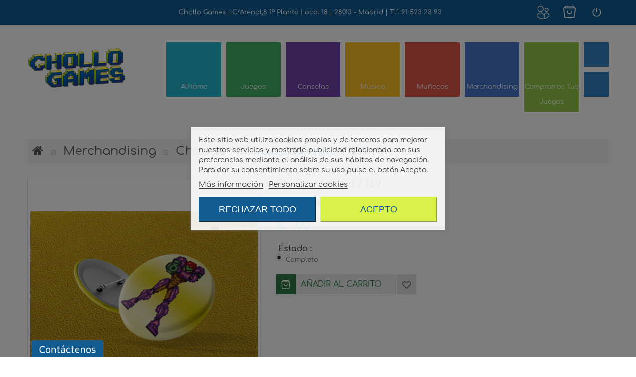

--- FILE ---
content_type: text/html; charset=utf-8
request_url: https://www.chollogames.es/chapas/19401-chapa-metroid-169-cha169.html
body_size: 23615
content:
<!DOCTYPE HTML>
<!--[if lt IE 7]> <html class="no-js lt-ie9 lt-ie8 lt-ie7 " lang="es"><![endif]-->
<!--[if IE 7]><html class="no-js lt-ie9 lt-ie8 ie7" lang="es"><![endif]-->
<!--[if IE 8]><html class="no-js lt-ie9 ie8" lang="es"><![endif]-->
<!--[if gt IE 8]> <html class="no-js ie9" lang="es"><![endif]-->
<html lang="es">
	<head>
		<meta charset="utf-8" />
		<title>Comprar Chapa Metroid / 169 | Chollogames chapas y merchandising</title>
		<meta name="description" content="Chapa Metroid / 169 en stock. Envios a toda España." />
		<meta name="generator" content="PrestaShop" />
		<meta name="robots" content="index,follow" />
		<meta name="viewport" content="width=device-width, minimum-scale=0.25, maximum-scale=1.6, initial-scale=1.0" /> 
		<meta name="apple-mobile-web-app-capable" content="yes" /> 
		<link rel="icon" type="image/vnd.microsoft.icon" href="/img/favicon.ico?1715096342" />
		<link rel="shortcut icon" type="image/x-icon" href="/img/favicon.ico?1715096342" />
			<link rel="stylesheet" href="/themes/pos_optima_digital/css/global.css" type="text/css" media="all" />
			<link rel="stylesheet" href="/themes/pos_optima_digital/css/autoload/highdpi.css" type="text/css" media="all" />
			<link rel="stylesheet" href="/js/jquery/plugins/fancybox/jquery.fancybox.css" type="text/css" media="all" />
			<link rel="stylesheet" href="/themes/pos_optima_digital/css/product.css" type="text/css" media="all" />
			<link rel="stylesheet" href="/themes/pos_optima_digital/css/print.css" type="text/css" media="print" />
			<link rel="stylesheet" href="/js/jquery/plugins/bxslider/jquery.bxslider.css" type="text/css" media="all" />
			<link rel="stylesheet" href="/modules/lgcookieslaw/views/css/plugins/tooltipster/tooltipster.bundle.min.css" type="text/css" media="all" />
			<link rel="stylesheet" href="/modules/lgcookieslaw/views/css/plugins/tooltipster/tooltipster.borderless.min.css" type="text/css" media="all" />
			<link rel="stylesheet" href="/modules/lgcookieslaw/views/css/lgcookieslaw_1_1.css" type="text/css" media="all" />
			<link rel="stylesheet" href="/modules/lgcookieslaw/views/css/front.css" type="text/css" media="all" />
			<link rel="stylesheet" href="/themes/pos_optima_digital/css/modules/blockcart/blockcart.css" type="text/css" media="all" />
			<link rel="stylesheet" href="/themes/pos_optima_digital/css/modules/blockcategories/blockcategories.css" type="text/css" media="all" />
			<link rel="stylesheet" href="/themes/pos_optima_digital/css/modules/blockcurrencies/blockcurrencies.css" type="text/css" media="all" />
			<link rel="stylesheet" href="/themes/pos_optima_digital/css/modules/blocklanguages/blocklanguages.css" type="text/css" media="all" />
			<link rel="stylesheet" href="/themes/pos_optima_digital/css/modules/blockcontact/blockcontact.css" type="text/css" media="all" />
			<link rel="stylesheet" href="/themes/pos_optima_digital/css/modules/blocksearch/blocksearch.css" type="text/css" media="all" />
			<link rel="stylesheet" href="/js/jquery/plugins/autocomplete/jquery.autocomplete.css" type="text/css" media="all" />
			<link rel="stylesheet" href="/themes/pos_optima_digital/css/product_list.css" type="text/css" media="all" />
			<link rel="stylesheet" href="/themes/pos_optima_digital/css/modules/blocktags/blocktags.css" type="text/css" media="all" />
			<link rel="stylesheet" href="/themes/pos_optima_digital/css/modules/blockviewed/blockviewed.css" type="text/css" media="all" />
			<link rel="stylesheet" href="/themes/pos_optima_digital/css/modules/blockwishlist/blockwishlist.css" type="text/css" media="all" />
			<link rel="stylesheet" href="/themes/pos_optima_digital/css/modules/possequence/views/css/bannersequence.css" type="text/css" media="all" />
			<link rel="stylesheet" href="/modules/smartblog/css/smartblogstyle.css" type="text/css" media="all" />
			<link rel="stylesheet" href="/themes/pos_optima_digital/css/modules/posmegamenu/css/custommenu.css" type="text/css" media="all" />
			<link rel="stylesheet" href="/modules/socialnetworklinks/css/socialnetworklinks.css" type="text/css" media="all" />
			<link rel="stylesheet" href="/modules/slidecaptcha/views/css/QapTcha.jquery16.css" type="text/css" media="all" />
			<link rel="stylesheet" href="/themes/pos_optima_digital/css/modules/mailalerts/mailalerts.css" type="text/css" media="all" />
			<link rel="stylesheet" href="/modules/paypal/views/css/paypal.css" type="text/css" media="all" />
			<link rel="stylesheet" href="/modules/deluxerefunds/views/css/front.css" type="text/css" media="all" />
			<link rel="stylesheet" href="/js/jquery/ui/themes/base/jquery.ui.core.css" type="text/css" media="all" />
			<link rel="stylesheet" href="/js/jquery/ui/themes/base/jquery.ui.datepicker.css" type="text/css" media="all" />
			<link rel="stylesheet" href="/js/jquery/ui/themes/base/jquery.ui.theme.css" type="text/css" media="all" />
			
 
	<link rel="stylesheet" href="https://www.chollogames.es/themes/pos_optima_digital/css/owl.carousel.css" type="text/css" media="all" />
	<script type="text/javascript">
var CUSTOMIZE_TEXTFIELD = 1;
var FancyboxI18nNext = 'Siguiente';
var FancyboxI18nPrev = 'Anterior';
var FancyboxboxI18nClose = 'Cerrar';
var PS_CATALOG_MODE = false;
var added_to_wishlist = 'Añadido a su lista personal';
var ajaxsearch = true;
var allowBuyWhenOutOfStock = false;
var attribute_anchor_separator = '-';
var attributesCombinations = [{"id_attribute":"2","id_attribute_group":"1","attribute":"completo","group":"estado"}];
var availableLaterValue = '';
var availableNowValue = '';
var baseDir = 'https://www.chollogames.es/';
var baseUri = 'https://www.chollogames.es/';
var blocksearch_type = 'top';
var combinations = {"4329":{"attributes_values":{"1":"Completo"},"attributes":[2],"price":1,"specific_price":[],"ecotax":0,"weight":0.07,"quantity":2,"reference":"CHA169O","unit_impact":0,"minimal_quantity":"1","available_date":"2015-12-26","date_formatted":"26\/12\/2015","id_image":-1,"list":"'2'"}};
var contentOnly = false;
var currencyBlank = 1;
var currencyFormat = 1;
var currencyRate = 1;
var currencySign = '€';
var currentDate = '2026-01-21 18:06:11';
var customizationFields = false;
var customizationIdMessage = 'Personalización n°';
var default_eco_tax = 0;
var delete_txt = 'Eliminar';
var displayPrice = 0;
var doesntExist = 'No existe esta combinación para este producto. Escoja otra combinación';
var doesntExistNoMore = 'Este producto ya no está disponible';
var doesntExistNoMoreBut = 'así, pero lo tenemos con otras opciones.';
var ecotaxTax_rate = 0;
var fieldRequired = 'Please fill in all the required fields before saving your customization.';
var freeProductTranslation = '¡Gratis!';
var freeShippingTranslation = ' ';
var generated_date = 1769015171;
var group_reduction = 1;
var idDefaultImage = 48085;
var id_lang = 1;
var id_product = 19401;
var img_dir = 'https://www.chollogames.es/themes/pos_optima_digital/img/';
var img_prod_dir = 'https://www.chollogames.es/img/p/';
var img_ps_dir = 'https://www.chollogames.es/img/';
var instantsearch = true;
var isGuest = 0;
var isLogged = 0;
var jqZoomEnabled = false;
var linkAjaxOrderinfo = 'https://www.chollogames.es/module/deluxerefunds/orderinfo';
var loggin_required = 'Debe identificarse para administrar su lista personal';
var maxQuantityToAllowDisplayOfLastQuantityMessage = 1;
var minimalQuantity = 1;
var msg_refund = 'Los productos de algunas categorías no aceptan devoluciones';
var mywishlist_url = 'https://www.chollogames.es/module/blockwishlist/mywishlist';
var noTaxForThisProduct = true;
var oosHookJsCodeFunctions = [];
var page_name = 'product';
var priceDisplayMethod = 0;
var priceDisplayPrecision = 2;
var productAvailableForOrder = true;
var productBasePriceTaxExcluded = 0;
var productHasAttributes = true;
var productPrice = 1;
var productPriceTaxExcluded = 0;
var productPriceWithoutReduction = 1;
var productReference = 'CHA169';
var productShowPrice = true;
var productUnitPriceRatio = 0;
var product_specific_price = [];
var quantitiesDisplayAllowed = false;
var quantityAvailable = 0;
var quickView = true;
var reduction_percent = 0;
var reduction_price = 0;
var removingLinkText = 'eliminar este producto de mi carrito';
var roundMode = 2;
var search_url = 'https://www.chollogames.es/buscar';
var specific_currency = false;
var specific_price = 0;
var static_token = 'fed98412d6a59e79d202d54fd837015d';
var stock_management = 1;
var taxRate = 0;
var token = 'fed98412d6a59e79d202d54fd837015d';
var uploading_in_progress = 'Subiendo. Por favor espere.';
var usingSecureMode = true;
var wishlistProductsIds = false;
</script>

		<script type="text/javascript" src="/js/jquery/jquery-1.11.0.min.js"></script>
		<script type="text/javascript" src="/js/jquery/jquery-migrate-1.2.1.min.js"></script>
		<script type="text/javascript" src="/js/jquery/plugins/jquery.easing.js"></script>
		<script type="text/javascript" src="/js/tools.js"></script>
		<script type="text/javascript" src="/themes/pos_optima_digital/js/global.js"></script>
		<script type="text/javascript" src="/themes/pos_optima_digital/js/autoload/10-bootstrap.min.js"></script>
		<script type="text/javascript" src="/themes/pos_optima_digital/js/autoload/15-jquery.total-storage.min.js"></script>
		<script type="text/javascript" src="/themes/pos_optima_digital/js/autoload/15-jquery.uniform-modified-opc.js"></script>
		<script type="text/javascript" src="/themes/pos_optima_digital/js/autoload/owl.carousel.js"></script>
		<script type="text/javascript" src="/js/jquery/plugins/fancybox/jquery.fancybox.js"></script>
		<script type="text/javascript" src="/js/jquery/plugins/jquery.idTabs.js"></script>
		<script type="text/javascript" src="/js/jquery/plugins/jquery.scrollTo.js"></script>
		<script type="text/javascript" src="/js/jquery/plugins/jquery.serialScroll.js"></script>
		<script type="text/javascript" src="/js/jquery/plugins/bxslider/jquery.bxslider.js"></script>
		<script type="text/javascript" src="/themes/pos_optima_digital/js/product.js"></script>
		<script type="text/javascript" src="/modules/lgcookieslaw/views/js/plugins/tooltipster/tooltipster.bundle.min.js"></script>
		<script type="text/javascript" src="/modules/lgcookieslaw/views/js/front.js"></script>
		<script type="text/javascript" src="/themes/pos_optima_digital/js/modules/blockcart/ajax-cart.js"></script>
		<script type="text/javascript" src="/themes/pos_optima_digital/js/tools/treeManagement.js"></script>
		<script type="text/javascript" src="/js/jquery/plugins/autocomplete/jquery.autocomplete.js"></script>
		<script type="text/javascript" src="/themes/pos_optima_digital/js/modules/blocksearch/blocksearch.js"></script>
		<script type="text/javascript" src="/themes/pos_optima_digital/js/modules/blockwishlist/js/ajax-wishlist.js"></script>
		<script type="text/javascript" src="/modules/possequence/views/js/jquery.sequence.js"></script>
		<script type="text/javascript" src="/modules/posscroll/scrolltop.js"></script>
		<script type="text/javascript" src="/modules/posmegamenu/js/custommenu.js"></script>
		<script type="text/javascript" src="/modules/posmegamenu/js/mobile_menu.js"></script>
		<script type="text/javascript" src="/themes/pos_optima_digital/js/modules/mailalerts/mailalerts.js"></script>
		<script type="text/javascript" src="/js/jquery/ui/jquery.ui.core.min.js"></script>
		<script type="text/javascript" src="/js/jquery/ui/jquery.ui.datepicker.min.js"></script>
		<script type="text/javascript" src="/js/jquery/ui/i18n/jquery.ui.datepicker-es.js"></script>
		<script type="text/javascript" src="/modules/deluxerefunds/views/js/front.js"></script>
	
<!--METEMOS HREFLAN-->
    
<link rel="canonical" href="https://www.chollogames.es/chapas/19401-chapa-metroid-169-cha169.html" />    
 
		




		
  
    <script id='lgcookieslaw_script_gtm'>
        window.dataLayer = window.dataLayer || [];
        function gtag(){
            dataLayer.push(arguments);
        }

        gtag('consent', 'default', {
            'ad_storage': '',
            'ad_user_data': '',
            'ad_personalization': '',
            'analytics_storage': ''
        });
    </script>


<script type="text/javascript">
    var lgcookieslaw_consent_mode = 1;
    var lgcookieslaw_banner_url_ajax_controller = "https://www.chollogames.es/module/lgcookieslaw/ajax"; 
    var lgcookieslaw_cookie_values = null; 
    var lgcookieslaw_saved_preferences = 0;
    var lgcookieslaw_ajax_calls_token = "8d2b2462d192ceeb8413b8033841058d";
    var lgcookieslaw_reload = 1;
    var lgcookieslaw_block_navigation = 1;
    var lgcookieslaw_banner_position = 3;
    var lgcookieslaw_show_fixed_button = 1;
    var lgcookieslaw_save_user_consent = 1;
    var lgcookieslaw_reject_cookies_when_closing_banner = 0;
</script>

    
 
<!-- MODULE Block contact infos -->

<style type="text/css">
/*CAMBIO DE TIPÓGRAFA*/ 
#sds_blog_post .sds_post_title a {
  font-family: Comfortaa;}
span.price.product-price {
  font-family: Comfortaa;}
.product-name {  font-family: Comfortaa!important;}
span.welcome-msg { margin-left: -190px; }
a {
    font-size: 16px;
}
.mobilemenu a {
  font-family: Comfortaa;}
.footer-adv-overlay {
    background-color: #08172D;
}
.ast-small-footer &gt; .ast-footer-overlay {
    background-color: #040b16;
}
.content_scene_cat span.category-name {
    font-family: comfortaa;
}

.box-info-product p.our_price_display span {
    font-family: comfortaa;
}
.box-info-product .exclusive span {
    font-family: comfortaa;
}
.idTabs a {
    font-family: comfortaa;
}
.pb-center-column #buy_block label {
    font-family: comfortaa;
}
.price {
    font-family: comfortaa;
}
div#onepagecheckoutps div#onepagecheckoutps_step_review .price {

    font-family: comfortaa;
}
#onepagecheckoutps #btn_place_order, #onepagecheckoutps #btn_save_customer {
    font-family: comfortaa;
}
.nopadding.order_total_items {
    font-family: comfortaa;
}
.page-heading {
    font-family: comfortaa;}
	
	.page-subheading {
    font-family: comfortaa;}
	
	#layer_cart .layer_cart_product h2{
	  font-family: comfortaa;}
	  
	  span.ajax_cart_product_txt {
    font-family: comfortaa;
}
div#div_onepagecheckoutps_info {
    font-family: comfortaa!important!;
}
.pts h4, .pts .h4 {
    font-family: comfortaa;
}
div#onepagecheckoutps #onepagecheckoutps_step_one_container, {
    font-family: comfortaa;
}
div#onepagecheckoutps .onepagecheckoutps_p_step {
    font-family: comfortaa;
}
.pts .col-md-5 {
    font-family: comfortaa;
}
div#payment_method_container {
    font-family: comfortaa;
}
section#customer_container {
    font-family: comfortaa;
}
div#onepagecheckoutps #onepagecheckoutps_step_one_container, {
    font-family: comfortaa;
}
div#onepagecheckoutps .onepagecheckoutps_p_step {
    font-family: comfortaa;
}
.fields_container {
    font-family: comfortaa;
}
div#div_leave_message {
    font-family: comfortaa;
}
div#container_float_review {
    font-family: comfortaa;
}
.h5{
    font-family: comfortaa;
}
span {
    font-family: comfortaa;
}
h3.page-subheading {
    font-family: comfortaa;
}
p.cheque-indent {
    font-family: comfortaa;
}
p{
font-family: comfortaa;
}
element.style {
    font-size: 14px!important;
}

span.navigation_page {
    font-size: 23px!important;
}
#languages-block-top ul li &gt; span {
    font-family: comfortaa;
}

.cmsletra{
font-size: 15px;
}
/* FIN DE CAMBIO DE TIPOGRAFÍA*/
 img.model {
    width: 100%;
}
}
/* MENU CATEGORIAS AZUL TRANSPARENTE*/
#categories_block_left.block .title_block h4 {
   background: #1B6196;
}

/* AJUSTE ALTURA DE CABEZERA BLOG */
.sdstitle_block {
  margin-top: 0px;
}


/* FOOTER CON MISMA ALTURA */
.pos-footer-center .title_block h4 {
height: 80px;
color:#888!important;
}

/* BORDE GRIS DE CONSOLAS */
.pos-logo  .bx-wrapper { 
     border: 1px solid rgb(211, 207, 207);
     margin: 5px auto!important;

}

/* COLOR CONSOLAS */

.pos-logo-title.title_block h4 {
background: #427653;
color: white!important;
}

/* CONSOLAS ANCHO RESPONSIVE */
.bx-wrapper {
   max-width:99%!important;
}
/* CONSOLAS */
.pos-logo-title.title_block h4 {
background: #427653;
color: white!important;
}
.pos-logo .bx-wrapper .bx-caption span {
 font-size: 10px;
text-align: center;
font-weight: bolder;
color: #930707;
padding:1px;
}
.pos-logo .bx-wrapper .bx-caption {background:rgba(207, 207, 207, 0.75);}

/* fin consolas */


/* Submenús en columnas y ancho */

#pt_custommenu .nav-1 .popup .block1 a.itemMenuName {float:left; padding-right:10px; margin: 0 5px 10px 0;width: 19%;}
.pt_custommenu div.column {width:100% !important;margin-right:30px;}
.pt_custommenu div.popup {max-width:120%;}

/* Submenú color más oscuro al hover */
/* #pt_custommenu .popup  a.level3:hover {background:rgba(0,0,0)!important; opacity:0.8;} */
.pt_custommenu .nav-1 .popup a.level3:hover {background:#427653 !important;}
.pt_custommenu .nav-2 .popup a.level3:hover {background:#5B3A89 !important;}
.pt_custommenu .nav-3 .popup a.level3:hover {background:#B58A17 !important;}
.pt_custommenu .nav-4 .popup a.level3:hover {background:#A84237 !important;}
.pt_custommenu .nav-5 .popup a.level3:hover {background:#1B4769 !important;}

/* Footer  */
.pos-footer-center{  border-top:1px solid #A3A4A6;}

/* Slider */
/* #sequence {height:300px;} */

/* Slider móvil */
@media (max-width:1200px) {#kind_effect2 .model {width:100%;}}

/*Descripcion de categorias*/
.content_scene_cat {color: #444!important;}

/* Redes sociales */
ul.isocial li a.facebook{background-position:-25px -25px;}
.social.isocial ul: {margin-top:9px;}
ul.isocial li a.instagram{background-position:-125px -25px;}
.social.isocial ul: {margin-top:9px;}

/* Facebook */
#facebook_block {width:100%!important;}
#social li:hover {margin-top:2px;}

/* Ajuste en movil de welcome-msg  */
@media (max-width: 767px) {
    span.welcome-msg {margin-left: 0px!important;color:##ffffff!important;}
     .msg {line-height:30px!important;}


}}

/*enlaces descripcion de la categoria*/
.content_scene_cat a {
    color: #000;
}

/* Ajuste en movil de tabla banner  */
@media (max-width: 767px) {
    #bannerportada table td {display:none!important;}
    #categories_block_left{display:none!important;}
     .pos-logo{display:none!important;}
}}

/*Modifica la imagen de pagos en pagina producto*/
.box-security {
  padding-top: 0px;
  padding-right: 0px;
  padding-bottom: 0px;
  padding-left: 0px;
}

/* No muestra botones para pedir mas de un producto*/
#cart_quantity_button clearfix{
     display: none;
}

/* Quitar footer de bettercontactform */ 
p.title_block{
    display:none;
}

/* Color de pestaña de contacto*/
#bcf-trigger {
  background-color: #115B93!important;
}

/* Estilo del Onepagecheckout */
#onepagecheckoutps #onepagecheckoutps_contenedor {
  border: 3px solid!important;
}

/* Mensajes CMS Correo */
.contact-cms.title_block {
	background:url(https://www.chollogames.es/themes/pos_optima_digital/img/bg_title_vertical.png) 0 no-repeat #3282BF;
}

.title_block h4 {
  background: #1B6196;
  color: white;
}

/* Tamaño letra Blog */
#lipsum{font-size: 140%;!important}

/* Imagen visa detalle producto */
#product_payment_logos .img-responsive{height: 40px;}

.bcf-triggerDiv-2 {
	position: fixed;
	bottom: -1px;
	left: 5%;
	width: auto;
	height: 35px;
	background-size: auto 35px;
	-webkit-border-top-left-radius: 4px;
	-webkit-border-top-right-radius: 4px;
	-moz-border-radius-topleft: 4px;
	-moz-border-radius-topright: 4px;
	border-top-left-radius: 4px;
	border-top-right-radius: 4px;	background-repeat: no-repeat;
	background-color: #115B93;

	-webkit-box-shadow: 0 0 3px rgba(128, 128, 128, 0.6);
	-moz-box-shadow: 0 0 3px rgba(128, 128, 128, 0.6);
	-o-box-shadow: 0 0 3px rgba(128, 128, 128, 0.6);
	box-shadow: 0 0 3px rgba(128, 128, 128, 0.6);

	white-space: nowrap;
	font-size: 0;
	color: transparent;
	overflow: hidden;
	z-index: 99997;
}

.bcf-triggerDiv-2:hover {
	background-color: #256fa7;
        cursor: pointer; cursor: hand; 
}

.sdsarticle-des p {
    font-size: 18px;
}

span.span_link.no-print {
          bottom: 100px!important;
}
.span_link  {
          bottom: 70px!important;
}

/*ul#ma-mobilemenu{display: block!important;}*/

.button.lnk_view {background: url(https://www.chollogames.es/themes/pos_optima_digital/img/cart_icon.png) 0 0 no-repeat #ddd;}

div#onepagecheckoutps div#onepagecheckoutps_step_review .stick_buttons_footer {    position: inherit;}

.pb-center-column #buy_block label.attribute_label {cursor: context-menu;}




/* MODIFICACION TAMAÑO DE IMAGEN EN LISTADOS*/
@media (max-width: 479px){
.product-image-container {max-width: 85%!important;}
}

@media (min-width: 480px){
.left-block.col-xs-4.col-md-4 {width: 26%;}
}
#aquiasdf {margin-top:-45px!important;}

a[href^=tel] {
    color: inherit;
    text-decoration: none;
}
.box-info-product .exclusive, .button.lnk_view {background: url(https://www.chollogames.es/themes/pos_optima_digital/img/cart_icon.png) 0 0 no-repeat #2C7744;}
.button.lnk_view:hover, .box-info-product .exclusive:hover {background-color: #40AF64;}
.box-info-product .exclusive span {color:#2C7744;}
.content_sortPagiBar .display {
    display: none !important;
}

.pt_custommenu div.pt_menu .parentMenu a{
    padding: 75px 0px 5px;
}
.box-security {
    display: none;
}
#kind_effect2 .link a {
    color: #080af8;
    padding: 13px 23px;
    font-weight: 800;
    font-size: 15px;
    border: 2px solid #080af8;
    opacity: 0.8;
    border-radius: 4px;
    background: #fff;
    margin-left: -60px;
}
#kind_effect2.animate-in .link {
    margin-top: -77px;
}
@media (max-width: 479px){
#kind_effect2 .link a {
    color: #080af8;
    padding: 9px 12px;
    font-weight: 800;
    font-size: 10px;
    border: 2px solid #080af8;
    opacity: 0.8;
    border-radius: 4px;
    background: #fff;
    margin-left: -47px;
}
#kind_effect2.animate-in .link {
    margin-top: -39px;
}
}
form#productsSortForm {
    display: none;
}
.table td.history_detail a + a {display:none;}
ul#thumbs_list_frame {display: none!important;}
span#wrapResetImages {
    display: none!important;
}
a.fancybox-nav.fancybox-prev {
    display: none;
}
a.fancybox-nav.fancybox-next {
    display: none;
}
</style>
	<!-- /MODULE Block contact infos -->


<script defer type="text/javascript">/*
 *
 *  2007-2024 PayPal
 *
 *  NOTICE OF LICENSE
 *
 *  This source file is subject to the Academic Free License (AFL 3.0)
 *  that is bundled with this package in the file LICENSE.txt.
 *  It is also available through the world-wide-web at this URL:
 *  http://opensource.org/licenses/afl-3.0.php
 *  If you did not receive a copy of the license and are unable to
 *  obtain it through the world-wide-web, please send an email
 *  to license@prestashop.com so we can send you a copy immediately.
 *
 *  DISCLAIMER
 *
 *  Do not edit or add to this file if you wish to upgrade PrestaShop to newer
 *  versions in the future. If you wish to customize PrestaShop for your
 *  needs please refer to http://www.prestashop.com for more information.
 *
 *  @author 2007-2024 PayPal
 *  @author 202 ecommerce <tech@202-ecommerce.com>
 *  @copyright PayPal
 *  @license http://opensource.org/licenses/osl-3.0.php Open Software License (OSL 3.0)
 *
 */


    

function updateFormDatas()
{
	var nb = $('#quantity_wanted').val();
	var id = $('#idCombination').val();

	$('.paypal_payment_form input[name=quantity]').val(nb);
	$('.paypal_payment_form input[name=id_p_attr]').val(id);
}
	
$(document).ready( function() {
    
		var baseDirPP = baseDir.replace('http:', 'https:');
		
	if($('#in_context_checkout_enabled').val() != 1)
	{
        $(document).on('click','#payment_paypal_express_checkout', function() {
			$('#paypal_payment_form_cart').submit();
			return false;
		});
	}


	var jquery_version = $.fn.jquery.split('.');
	if(jquery_version[0]>=1 && jquery_version[1] >= 7)
	{
		$('body').on('submit',".paypal_payment_form", function () {
			updateFormDatas();
		});
	}
	else {
		$('.paypal_payment_form').live('submit', function () {
			updateFormDatas();
		});
	}

	function displayExpressCheckoutShortcut() {
		var id_product = $('input[name="id_product"]').val();
		var id_product_attribute = $('input[name="id_product_attribute"]').val();
		$.ajax({
			type: "GET",
			url: baseDirPP+'/modules/paypal/express_checkout/ajax.php',
			data: { get_qty: "1", id_product: id_product, id_product_attribute: id_product_attribute },
			cache: false,
			success: function(result) {
				if (result == '1') {
					$('#container_express_checkout').slideDown();
				} else {
					$('#container_express_checkout').slideUp();
				}
				return true;
			}
		});
	}

	$('select[name^="group_"]').change(function () {
		setTimeout(function(){displayExpressCheckoutShortcut()}, 500);
	});

	$('.color_pick').click(function () {
		setTimeout(function(){displayExpressCheckoutShortcut()}, 500);
	});

    if($('body#product').length > 0) {
        setTimeout(function(){displayExpressCheckoutShortcut()}, 500);
    }
	
	
			

	var modulePath = 'modules/paypal';
	var subFolder = '/integral_evolution';

	var fullPath = baseDirPP + modulePath + subFolder;
	var confirmTimer = false;
		
	if ($('form[target="hss_iframe"]').length == 0) {
		if ($('select[name^="group_"]').length > 0)
			displayExpressCheckoutShortcut();
		return false;
	} else {
		checkOrder();
	}

	function checkOrder() {
		if(confirmTimer == false)
			confirmTimer = setInterval(getOrdersCount, 1000);
	}

	});


</script><script type="text/javascript">
						var checkCaptchaUrl ="/modules/eicaptcha/eicaptcha-ajax.php";
						var RecaptachKey = "6Lf5hCQaAAAAAJKZfmcrQhpIqtfoksmZ9zQeHT-R";
						var RecaptchaTheme = "light";
					</script>
					<script src="https://www.google.com/recaptcha/api.js?onload=onloadCallback&render=explicit&hl=es" async defer></script>
					<script type="text/javascript" src="/modules/eicaptcha//views/js/eicaptcha-modules.js"></script>
		<link rel="stylesheet" href="https://fonts.googleapis.com/css?family=Open+Sans:300,600" type="text/css" media="all" />
		<!--[if IE 8]>
		<script src="https://oss.maxcdn.com/libs/html5shiv/3.7.0/html5shiv.js"></script>
		<script src="https://oss.maxcdn.com/libs/respond.js/1.3.0/respond.min.js"></script>
		<![endif]-->
		<script src='https://www.google.com/recaptcha/api.js'></script>
	</head>
	<body  itemscope itemtype="http://schema.org/WebPage" id="product" class="@colorPreset @texture product product-19401 product-chapa-metroid-169 category-17 category-chapas hide-left-column hide-right-column lang_es">
					<div id="page">
			<div class="header-container">
				<header id="header">
					<div class="banner">
						<div class="container">
							<div class="row">
								
							</div>
						</div>
					</div>
					<div class="nav">
						<div class="container">
							<div class="row">
								<nav><!-- Block languages module -->
<!-- /Block languages module -->
<!--<div id="contact-link">
	<a href="https://www.chollogames.es/contactenos" title="Contacta con nosotros">Contacta con nosotros</a>
</div>-->
<div class="msg">
	<span class="welcome-msg">
		Chollo Games | C/Arenal,8 1ª Planta Local 18 | 28013 - Madrid | Tlf. 91 523 23 93
	</span>
	</div>
<ul id="header_links">
	<!--<li><a href="https://www.chollogames.es/contactenos" title="Contacta con nosotros">Contacta con nosotros</a>
</li>-->
		<li><a class="link-myaccount" href="https://www.chollogames.es/mi-cuenta" title="Mi cuenta">Mi cuenta</a></li>
		<li><a class="link-mycart" href="https://www.chollogames.es/carrito" title="Mi carrito">Mi carrito</a></li>
					<li class="last"><a class="link-login" href="https://www.chollogames.es/mi-cuenta" title="Iniciar Sesión"  rel="nofollow">Iniciar Sesión</a></li>
		
</ul>
<ul id="social" class="isocial">
    <li><a href="http://facebook.com/chollogames" class="facebook" target="blank"></a></li>    <li><a href="https://twitter.com/CholloGames" class="twitter" target="blank"></a></li>                                                                                                                        </ul></nav>
							</div>
						</div>
					</div>
					<div>
						<div class="container">
							<div class="row">
								<div id="header_logo" class="col-xs-12 col-sm-12 col-md-2">
									<a href="http://www.chollogames.es/" title="Chollo Games">
										<img class="logo img-responsive" src="https://www.chollogames.es/img/chollo-games-1401964094.jpg" alt="Chollo Games" width="201" height="85"/>
									</a>
								</div>
								<div class="header-content col-xs-12 col-sm-12 col-md-10">
								<!-- Block search module TOP -->
<div class = "block-search-top">
	<div class ="icon_search">
		<div id="search_block_top" style="display: none">
			<form id="searchbox" method="get" action="//www.chollogames.es/buscar" >
				<input type="hidden" name="controller" value="search" />
				<input type="hidden" name="orderby" value="position" />
				<input type="hidden" name="orderway" value="desc" />
				<input class="search_query form-control" type="text" id="search_query_top" name="search_query" placeholder="Buscar" value="" />
				<button type="submit" name="submit_search" class="btn btn-default button-search">
					<span>Buscar</span>
				</button>
			</form>
		</div>
	</div>
</div>
<script type="text/javascript">
	$(document).ready(function(){
		$('.icon_search').mouseenter(function() {
			$('#search_block_top').slideDown();
		});
		var clk = 0;
		$('.icon_search').click(function() {
				clk = 1;
		});
		$('#page').click(function() {
				if(clk != 1) { 
				$('#search_block_top').slideUp();
				}
				clk = 0;
				
		});
	});
</script>
<!-- /Block search module TOP --><!-- MODULE Block cart -->

	<div class="shopping_cart">
		<a href="https://www.chollogames.es/pedido-rapido" title="Ver mi carrito de compra" rel="nofollow">
			<b>Carrito:</b>
			<span class="ajax_cart_quantity unvisible">0</span>
			<span class="ajax_cart_product_txt unvisible">producto</span>
			<span class="ajax_cart_product_txt_s unvisible">Productos</span>
			<span class="ajax_cart_total unvisible">
							</span>
			<span class="ajax_cart_no_product">vacío</span>
					</a>
					<div class="cart_block block exclusive">
				<div class="block_content">
					<!-- block list of products -->
					<div class="cart_block_list">
												<p class="cart_block_no_products">
							Ningún producto
						</p>
												<div class="cart-prices">
							<div class="cart-prices-line first-line">
								<span class="price cart_block_shipping_cost ajax_cart_shipping_cost">
																			 
																	</span>
								<span>
									transporte
								</span>
							</div>
																					<div class="cart-prices-line last-line">
								<span class="price cart_block_total ajax_block_cart_total">€ 0.00</span>
								<span>Total</span>
							</div>
													</div>
						<p class="cart-buttons">
							<a id="button_order_cart" class="btn btn-default button button-small" href="https://www.chollogames.es/pedido-rapido" title="Confirmar" rel="nofollow">
								<span>
									Confirmar<i class="icon-chevron-right right"></i>
								</span>
							</a>
						</p>
					</div>
				</div>
			</div><!-- .cart_block -->
			</div>


	<div id="layer_cart">
		<div class="clearfix">
			<div class="layer_cart_product col-xs-12 col-md-6">
				<span class="cross" title="Cerrar Ventana"></span>
				<h2>
					<i class="icon-ok"></i>Producto añadido correctamente a su carrito de la compra
				</h2>
				<div class="product-image-container layer_cart_img">
				</div>
				<div class="layer_cart_product_info">
					<span id="layer_cart_product_title" class="product-name"></span>
					<span id="layer_cart_product_attributes"></span>
					<div>
						<strong class="dark">Cantidad</strong>
						<span id="layer_cart_product_quantity"></span>
					</div>
					<div>
						<strong class="dark">Total</strong>
						<span id="layer_cart_product_price"></span>
					</div>
				</div>
			</div>
			<div class="layer_cart_cart col-xs-12 col-md-6">
				<h2>
					<!-- Plural Case [both cases are needed because page may be updated in Javascript] -->
					<span class="ajax_cart_product_txt_s  unvisible">
						Hay <span class="ajax_cart_quantity">0</span> artículos en su carrito.
					</span>
					<!-- Singular Case [both cases are needed because page may be updated in Javascript] -->
					<span class="ajax_cart_product_txt ">
						Hay 1 artículo en su cesta.
					</span>
				</h2>
	
				<div class="layer_cart_row">
					<strong class="dark">
						Total productos:
													.
											</strong>
					<span class="ajax_block_products_total">
											</span>
				</div>
	
								<div class="layer_cart_row">
					<strong class="dark">
						Total envío:&nbsp; 
					</strong>
					<span class="ajax_cart_shipping_cost">
													 
											</span>
				</div>
								<div class="layer_cart_row">	
					<strong class="dark">
						Total
													.
											</strong>
					<span class="ajax_block_cart_total">
											</span>
				</div>
				<div class="button-container">	
					<span class="continue btn btn-default button exclusive-medium" title="Continuar la compra">
						<span>
							<i class="icon-chevron-left left"></i>Continuar la compra
						</span>
					</span>
					<a class="btn btn-default button button-medium"	href="https://www.chollogames.es/pedido-rapido" title="Ir a la caja" rel="nofollow">
						<span>
							Ir a la caja<i class="icon-chevron-right right"></i>
						</span>
					</a>	
				</div>
			</div>
		</div>
		<div class="crossseling"></div>
	</div> <!-- #layer_cart -->
	<div class="layer_cart_overlay"></div>

<!-- /MODULE Block cart --><!-- Block categories module -->
	<div class="ma-nav-mobile-container visible-sm visible-xs ">
		<div class="navbar">
			<div id="navbar-inner" class="navbar-inner navbar-inactive">
				<div class="menu-mobile">
					<a class="btn btn-navbar">
						<span class="icon-bar"></span>
						<span class="icon-bar"></span>
						<span class="icon-bar"></span>
					</a>
					<span class="brand">Categorias</span>
				</div>
				<ul id="ma-mobilemenu" class="tree dhtml  mobilemenu nav-collapse collapse">
																		
<li >
	<a 
	href="https://www.chollogames.es/3-juegos" title="">
		Juegos
	</a>
			<ul>
												
<li >
	<a 
	href="https://www.chollogames.es/8-32x" title="Los juegos de 32X son totalmente incompatibles entre las distintas zonas (Europeo, Japonés, Americano). 
 Junto al título veras indicada la región del juego, por favor asegúrate de que es para el sistema que deseas antes de hacer el pedido, ya que no admitimos devoluciones por incompatibilidad con tu consola.">
		32x
	</a>
	</li>

																
<li >
	<a 
	href="https://www.chollogames.es/9-3do" title="Los juegos de 3DO no tienen protección de zona y pueden jugarse indistintamente en cualquier región.">
		3DO
	</a>
	</li>

																
<li >
	<a 
	href="https://www.chollogames.es/11-atari-2600" title="">
		Atari 2600
	</a>
	</li>

																
<li >
	<a 
	href="https://www.chollogames.es/76-atari-5200" title="">
		Atari 5200
	</a>
	</li>

																
<li >
	<a 
	href="https://www.chollogames.es/12-atari-7800" title="">
		Atari 7800
	</a>
	</li>

																
<li >
	<a 
	href="https://www.chollogames.es/16-cd-i" title="">
		CD-i
	</a>
	</li>

																
<li >
	<a 
	href="https://www.chollogames.es/14-bandai-playdia" title="">
		Bandai Playdia
	</a>
	</li>

																
<li >
	<a 
	href="https://www.chollogames.es/19-dreamcast" title="">
		Dreamcast
	</a>
	</li>

																
<li >
	<a 
	href="https://www.chollogames.es/20-dreamcast-importacion" title="Recuerda que estos juegos  no  funcionan directamente en tu consola PAL. 
 Existen tres maneras de poder jugar con ellos: 
  Preparar tu consola Pal. Puedes enviarnos un mensaje para obtener más información. 
 Usar un disco de arranque. 
 Comprar una Sega Dreamcast japonesa, si no esta disponible en estos momentos podemos conseguirtela. 
  Consulta nuestra sección consolas para ver precios y disponiblilidad.">
		Dreamcast Importación
	</a>
	</li>

																
<li >
	<a 
	href="https://www.chollogames.es/21-famicom" title="Recuerda que para poder jugar a estos juegos has de tener una consola Nintendo Famicom, Famicom AV o Twin Famicom japonesa. 
 No obstante también puedes utilizarlos en muchas consolas &quot;compatibles&quot; como la MX Onda, NASA o similares disponibles en el mercado. 
 Consulta nuestra sección de consolas para consultar disponibilidad.">
		Famicom
	</a>
	</li>

																
<li >
	<a 
	href="https://www.chollogames.es/23-game-watch" title="">
		Game &amp; Watch
	</a>
	</li>

																
<li >
	<a 
	href="https://www.chollogames.es/24-game-boy-b-n" title="Todos los juegos de Game Boy son compatibles en todas las Game Boy sin importar de que región sean. 
 Ten en cuenta, sin embargo, que los juegos japoneses pueden tener textos solo en ese idioma.">
		Game Boy B/N
	</a>
	</li>

																
<li >
	<a 
	href="https://www.chollogames.es/27-game-boy-color" title="Todos los juegos de Game Boy Color son compatibles en todas las Game Boy Color sin importar de que región sean. 
 Ten en cuenta, sin embargo, que los juegos japoneses pueden tener textos solo en ese idioma.">
		Game Boy Color
	</a>
	</li>

																
<li >
	<a 
	href="https://www.chollogames.es/26-gameboy-advance" title="Todos los juegos de Game Boy Advance son compatibles en todas las Game Boy Advance sin importar de que región sean. 
 Ten en cuenta, sin embargo, que los juegos japoneses pueden tener textos solo en ese idioma.">
		Gameboy Advance
	</a>
	</li>

																
<li >
	<a 
	href="https://www.chollogames.es/25-game-gear" title="Todos los juegos de Game Gear son compatibles en todas las Game Gear sin importar de que región sean. 
 Ten en cuenta, sin embargo, que los juegos japoneses pueden tener textos solo en ese idioma.">
		Game Gear
	</a>
	</li>

																
<li >
	<a 
	href="https://www.chollogames.es/29-gamecube-importacion" title="Recuerda que estos juegos  no  funcionan directamente en tu consola PAL. 
 Existen dos maneras de poder jugar con ellos: 
  Usar un disco de arranque Action Replay o Freeloader. 
 Comprar una Gamecube japonesa o americana, si no esta disponible en estos momentos podemos conseguirtela. 
  Consulta nuestra sección de accesorios y consolas para ver precios y disponiblilidad.">
		Gamecube Importación
	</a>
	</li>

																
<li >
	<a 
	href="https://www.chollogames.es/28-gamecube" title="">
		Gamecube
	</a>
	</li>

																
<li >
	<a 
	href="https://www.chollogames.es/30-jaguar" title="">
		Jaguar
	</a>
	</li>

																
<li >
	<a 
	href="https://www.chollogames.es/32-lynx" title="">
		Lynx
	</a>
	</li>

																
<li >
	<a 
	href="https://www.chollogames.es/33-master-system" title="">
		Master System
	</a>
	</li>

																
<li >
	<a 
	href="https://www.chollogames.es/34-mega-cd" title="Los juegos de Mega CD son totalmente incompatibles entre las distintas zonas (Europeo, Japonés, Americano). 
 Junto al título veras indicada la región del juego, por favor asegúrate de que es para el sistema que deseas antes de hacer el pedido, ya que no admitimos devoluciones por incompatibilidad con tu consola.">
		Mega CD
	</a>
	</li>

																
<li >
	<a 
	href="https://www.chollogames.es/35-megadrive" title="">
		Megadrive
	</a>
	</li>

																
<li >
	<a 
	href="https://www.chollogames.es/36-megadrive-importacion" title="Los juegos de importación americanos (Genesis) para Mega Drive son compatibles en muchos casos. Aun así, hay bastantes títulos con protección de zona que no funcionan si no es con adaptador.  
  Los juegos de Mega Drive japoneses no son compatibles ni tienen la misma forma en ningún caso por lo que para ellos hace falta siempre un adaptador o una consola japonesa (consúltanos disponibilidad).   
  Si dudas de si el juego puede ser o no compatible con tu consola, contacta con nosotros antes de comprar el juego.">
		Megadrive Importación
	</a>
	</li>

																
<li >
	<a 
	href="https://www.chollogames.es/38-neo-geo" title="">
		Neo Geo
	</a>
	</li>

																
<li >
	<a 
	href="https://www.chollogames.es/39-neo-geo-cd" title="">
		Neo Geo CD
	</a>
	</li>

																
<li >
	<a 
	href="https://www.chollogames.es/40-neo-geo-pocket" title="">
		Neo Geo Pocket
	</a>
	</li>

																
<li >
	<a 
	href="https://www.chollogames.es/41-nes" title="">
		NES
	</a>
	</li>

																
<li >
	<a 
	href="https://www.chollogames.es/42-nes-americano" title="">
		NES Americano
	</a>
	</li>

																
<li >
	<a 
	href="https://www.chollogames.es/43-nintendo-3ds" title="Los juegos de Nintendo 3DS son totalmente  incompatibles  entre las distintas zonas (Europeo, Japonés, Americano). 
 Junto al título veras indicada la región del juego, por favor asegúrate de que es para el sistema que deseas antes de hacer el pedido, ya que no admitimos devoluciones por incompatibilidad con tu consola.">
		Nintendo 3DS
	</a>
	</li>

																
<li >
	<a 
	href="https://www.chollogames.es/44-nintendo-64" title="">
		Nintendo 64
	</a>
	</li>

																
<li >
	<a 
	href="https://www.chollogames.es/45-nintendo-64-importacion" title="Los juegos de Nintendo 64 de importación no son compatibles con maquinas europeas. 
 Para poder jugar con ellos puedes usar un adaptador o el cuerpo de una Nintendo 64 japonesa o americana. Consúltanos disponibilidad.">
		Nintendo 64 Importación
	</a>
	</li>

																
<li >
	<a 
	href="https://www.chollogames.es/46-nintendo-ds" title="Los juegos de Nintendo DS de importación (americanos o japoneses) son compatibles en su totalidad con las DS europeas y en su practica totalidad con las Dsi y Dsi XL. 
 La mayoría de los juegos japoneses tienen solamente idioma japonés, puedes ver el idioma en la ficha del juego o consultarnos si tienes dudas.">
		Nintendo DS
	</a>
	</li>

																
<li >
	<a 
	href="https://www.chollogames.es/91-nintendo-switch" title="">
		Nintendo Switch
	</a>
	</li>

																
<li >
	<a 
	href="https://www.chollogames.es/47-nintendo-wii" title="">
		Nintendo Wii
	</a>
	</li>

																
<li >
	<a 
	href="https://www.chollogames.es/48-nintendo-wii-importacion" title="Los juegos de Nintendo Wii de importación  no  funcionan directamente en las maquinas europeas. 
 Contacta con nosotros para saber que tendrías que hacer para jugarlos.">
		Nintendo Wii Importación
	</a>
	</li>

																
<li >
	<a 
	href="https://www.chollogames.es/49-nokia-n-gage" title="">
		Nokia N-Gage
	</a>
	</li>

																
<li >
	<a 
	href="https://www.chollogames.es/88-pc-fx" title="">
		PC-FX
	</a>
	</li>

																
<li >
	<a 
	href="https://www.chollogames.es/50-pc-engine" title="">
		PC Engine
	</a>
	</li>

																
<li >
	<a 
	href="https://www.chollogames.es/51-pc-videojuegos" title="Asegúrate de que tu ordenador es compatible antes de pedir tus juegos. 
 Si tienes cualquier duda,  contacta  con nosotros. 
 Para estos juegos no se admiten cambios una vez abiertos, solo se cambiaran por otra unidad si el juego fuese defectuoso.">
		PC Videojuegos
	</a>
	</li>

																
<li >
	<a 
	href="https://www.chollogames.es/54-playstation" title="">
		Playstation
	</a>
	</li>

																
<li >
	<a 
	href="https://www.chollogames.es/55-playstation-importacion" title="Recuerda que estos juegos  no  funcionan directamente en tu consola PAL. 
 Existen tres maneras de poder jugar con ellos: 
  Preparar tu consola Pal. Puedes enviarnos un mensaje para obtener más información. 
 Usar un disco de arranque. 
 Comprar una Playstation japonesa o americana, si no esta disponible en estos momentos podemos conseguírtela. 
  Consulta nuestra sección consolas para ver precios y disponiblilidad.">
		Playstation Importación
	</a>
	</li>

																
<li >
	<a 
	href="https://www.chollogames.es/56-playstation-2" title="">
		Playstation 2
	</a>
	</li>

																
<li >
	<a 
	href="https://www.chollogames.es/57-playstation-2-importacion" title="Recuerda que estos juegos  no  funcionan directamente en tu consola PAL. 
 Existen tres maneras de poder jugar con ellos: 
  Preparar tu consola Pal. Puedes enviarnos un mensaje para obtener más información. 
 Usar un disco de arranque. 
 Comprar una Playstation 2 japonesa o americana, si no esta disponible en estos momentos podemos conseguírtela. 
  Consulta nuestra sección consolas para ver precios y disponiblilidad.">
		Playstation 2 Importación
	</a>
	</li>

																
<li >
	<a 
	href="https://www.chollogames.es/58-playstation-3" title="">
		Playstation 3
	</a>
	</li>

																
<li >
	<a 
	href="https://www.chollogames.es/59-playstation-3-importacion" title="Todos los juegos de Playstation 3 son compatibles en todas las Playstation 3 sin importar de que región sean. 
 Ten en cuenta, sin embargo, que los juegos japoneses pueden tener textos solo en ese idioma.">
		Playstation 3 Importación
	</a>
	</li>

																
<li >
	<a 
	href="https://www.chollogames.es/60-playstation-4" title="Todos los juegos de Playstation 4 son compatibles en todas las Playstation 4 sin importar de que región sean. 
 Ten en cuenta, sin embargo, que los juegos japoneses pueden tener textos solo en ese idioma.">
		Playstation 4
	</a>
	</li>

																
<li >
	<a 
	href="https://www.chollogames.es/95-playstation-5" title="Todos los juegos de Playstation 5 son compatibles en todas las Playstation 5 sin importar de que región sean. 
 Ten en cuenta, sin embargo, que los juegos japoneses pueden tener textos solo en ese idioma.">
		Playstation 5
	</a>
	</li>

																
<li >
	<a 
	href="https://www.chollogames.es/62-psp" title="Todos los juegos de PSP son compatibles en todas las PSP sin importar de que región sean. 
 Ten en cuenta, sin embargo, que los juegos japoneses pueden tener textos solo en ese idioma.">
		PSP
	</a>
	</li>

																
<li >
	<a 
	href="https://www.chollogames.es/63-psvita" title="Todos los juegos de PS Vita son compatibles en todas las PS Vita sin importar de que región sean. 
 Ten en cuenta, sin embargo, que los juegos japoneses pueden tener textos solo en ese idioma.">
		PSVita
	</a>
	</li>

																
<li >
	<a 
	href="https://www.chollogames.es/84-retroinformatica" title="Retroinformatica y juegos para otras consolas no incluidas en nuestras categorías principales.">
		Retroinformatica
	</a>
	</li>

																
<li >
	<a 
	href="https://www.chollogames.es/64-saturn" title="">
		Saturn
	</a>
	</li>

																
<li >
	<a 
	href="https://www.chollogames.es/65-saturn-importacion" title="Recuerda que estos juegos  no  funcionan directamente en tu consola PAL. 
 Existen tres maneras de poder jugar con ellos: 
  Preparar tu consola Pal. Puedes enviarnos un mensaje para obtener más información. 
 Action Replay 4 in 1. Puedes jugar a todos los juegos ya que hace de adaptador y lleva la RAM incluida. 
 Comprar una Sega Saturn japonesa, si no esta disponible en estos momentos podemos conseguirtela. 
  Consulta nuestra sección accesorios y consolas para ver precios y disponiblilidad.">
		Saturn Importación
	</a>
	</li>

																
<li >
	<a 
	href="https://www.chollogames.es/66-sega-mark-iii" title="Todos estos juegos son japoneses y solo funcionan en la Sega Mark III. 
 Si buscas una consúltanos disponibilidad.">
		Sega Mark III
	</a>
	</li>

																
<li >
	<a 
	href="https://www.chollogames.es/92-sega-pico-beena" title="">
		Sega Pico / Beena
	</a>
	</li>

																
<li >
	<a 
	href="https://www.chollogames.es/68-super-famicom-snes-usa" title="Los juegos de Super Famicom o Super Nintendo Americano no son compatibles con maquinas europeas. 
 Para poder jugar con ellos puedes usar un adaptador o el cuerpo de una Super Nintendo japonesa o americana. Consúltanos disponibilidad.">
		Super Famicom / SNES USA
	</a>
	</li>

																
<li >
	<a 
	href="https://www.chollogames.es/69-super-nintendo" title="">
		Super Nintendo
	</a>
	</li>

																
<li >
	<a 
	href="https://www.chollogames.es/77-turbografx" title="">
		Turbografx
	</a>
	</li>

																
<li >
	<a 
	href="https://www.chollogames.es/70-virtual-boy" title="">
		Virtual Boy
	</a>
	</li>

																
<li >
	<a 
	href="https://www.chollogames.es/71-wii-u" title="">
		Wii-U
	</a>
	</li>

																
<li >
	<a 
	href="https://www.chollogames.es/72-wonderswan" title="">
		Wonderswan
	</a>
	</li>

																
<li >
	<a 
	href="https://www.chollogames.es/73-xbox" title="">
		Xbox
	</a>
	</li>

																
<li >
	<a 
	href="https://www.chollogames.es/74-xbox-360" title="">
		Xbox 360
	</a>
	</li>

																
<li >
	<a 
	href="https://www.chollogames.es/75-xbox-one" title="Todos los juegos de Xbox One son compatibles en todas las Xbox One sin importar de que región sean. 
 Ten en cuenta, sin embargo, que los juegos japoneses pueden tener textos solo en ese idioma.">
		Xbox One
	</a>
	</li>

																
<li class="last">
	<a 
	href="https://www.chollogames.es/96-xbox-series-x" title="Todos los juegos de Xbox Series X son compatibles en todas las Xbox Series X sin importar de que región sean. 
 Ten en cuenta, sin embargo, que los juegos japoneses pueden tener textos solo en ese idioma.">
		Xbox Series X
	</a>
	</li>

									</ul>
	</li>

																								
<li >
	<a 
	href="https://www.chollogames.es/4-consolas" title="">
		Consolas
	</a>
			<ul>
												
<li >
	<a 
	href="https://www.chollogames.es/10-accesorios" title="">
		Accesorios
	</a>
	</li>

																
<li >
	<a 
	href="https://www.chollogames.es/18-consola" title="Todas nuestras consolas usadas se venden con al menos un mando y los cables necesarios para conectarla al televisor, los cables pueden variar dependiendo de la consola, consúltenos si tiene dudas. 
 Nuestras consolas portátiles tendrán siempre cargador de corriente en el caso de necesitarlo para funcionar.">
		Consola
	</a>
	</li>

																
<li class="last">
	<a 
	href="https://www.chollogames.es/104-manuales" title="Los manuales se corresponden al sistema mencionado.">
		Manuales
	</a>
	</li>

									</ul>
	</li>

																								
<li >
	<a 
	href="https://www.chollogames.es/5-musica" title="">
		Música
	</a>
			<ul>
												
<li >
	<a 
	href="https://www.chollogames.es/13-bandas-sonoras" title="Si buscas algún titulo que no encuentres, contacta con nosotros e intentaremos conseguírtelo.">
		Bandas Sonoras
	</a>
	</li>

																
<li class="last">
	<a 
	href="https://www.chollogames.es/31-j-pop" title="Si buscas algún titulo que no encuentres, contacta con nosotros e intentaremos conseguírtelo.">
		J-pop
	</a>
	</li>

									</ul>
	</li>

																								
<li >
	<a 
	href="https://www.chollogames.es/6-munecos" title="">
		Muñecos
	</a>
			<ul>
												
<li >
	<a 
	href="https://www.chollogames.es/22-figuras" title="Todas las figuras son nuevas a estrenar, salvo que se especifique lo contrario en el titulo.">
		Figuras
	</a>
	</li>

																
<li class="last">
	<a 
	href="https://www.chollogames.es/67-star-wars" title="Todas las figuras de Star Wars son nuevas a estrenar en blister o caja salvo que se especifique lo contrario en el titulo. 
 Si el estado del blister/caja es importante para usted, por favor consúltenos antes de realizar la compra.">
		Star Wars
	</a>
	</li>

									</ul>
	</li>

																								
<li >
	<a 
	href="https://www.chollogames.es/7-merchandising" title="">
		Merchandising
	</a>
			<ul>
												
<li >
	<a 
	href="https://www.chollogames.es/81-bluray-dvd" title="Si tienes alguna duda sobre el formato o el estado del producto en venta, consultanos.">
		Bluray / DVD
	</a>
	</li>

																
<li >
	<a 
	href="https://www.chollogames.es/15-camiseta" title="Liquidación. Todas las camisetas al 50% de su precio.   
   El precio real se mostrara al añadir al carrito.">
		Camiseta
	</a>
	</li>

																
<li >
	<a 
	href="https://www.chollogames.es/17-chapas" class="selected" title="Las chapas miden 2,5 Cms. aproximadamente.">
		Chapas
	</a>
	</li>

																
<li >
	<a 
	href="https://www.chollogames.es/99-comics" title="Todos las comics son usados (salvo que en el estado ponga lo contrario) y en buen estado general. Si tiene dudas sobre el estado, por favor, contacte con nosotros. Recuerde que también compramos sus comics usados.">
		Comics
	</a>
	</li>

																
<li >
	<a 
	href="https://www.chollogames.es/87-guias" title="La mayor parte de las guías que tenemos a la venta están en japones. Si tiene alguna duda contacte con nosotros e intentaremos resolvérsela.">
		Guias
	</a>
	</li>

																
<li >
	<a 
	href="https://www.chollogames.es/37-merchan" title="Los artículos de esta categoría pueden ser nuevos o usados, si tiene cualquier duda sobre su estado por favor consúltenos.">
		Merchan
	</a>
	</li>

																
<li >
	<a 
	href="https://www.chollogames.es/61-posters" title="Los posters miden aproximadamente 38 x 51 Cms. 
 El pedido mínimo para un envío que incluya posters es de 3 unidades.">
		Posters
	</a>
	</li>

																
<li class="last">
	<a 
	href="https://www.chollogames.es/98-revistas" title="Todas las revistas son usadas (salvo que en el estado ponga lo contrario) y en buen estado general. Si tienes dudas sobre el estado, por favor, contacta con nosotros. Recuerda que también compramos tus revistas usadas.">
		Revistas
	</a>
	</li>

									</ul>
	</li>

																<li class="last">
					<a href="http://www.chollogames.es/content/8-venta" class="selected" title="Venta">
						Venta
					</a>
					</li>
				</ul>
                                <script type="text/javascript">
                                // <![CDATA[
                                        // we hide the tree only if JavaScript is activated
                                        $('div#categories_block_left ul.dhtml').hide();
                                // ]]>
                                </script>
			</div>
		</div>
</div>
<!-- /Block categories module -->

<div class="nav-container visible-lg visible-md">
		<div id="pt_custommenu" class="pt_custommenu">
		    <div id="pt_menu_home" class="pt_menu"><div class="parentMenu"><a href="/"><span>alHome</span></a></div></div><div id="pt_menu3" class="pt_menu nav-1">
<div class="parentMenu">
<a href="#">
<span>Juegos</span>
</a>
</div>
<div id="popup3" class="popup" style="display: none; width: 1228px;">
<div class="block1" id="block13">
<div class="column last col1"><div class="itemMenu level1"><a class="itemMenuName level3 nochild" href="https://www.chollogames.es/8-32x"><span>32x</span></a><a class="itemMenuName level3 nochild" href="https://www.chollogames.es/9-3do"><span>3DO</span></a><a class="itemMenuName level3 nochild" href="https://www.chollogames.es/11-atari-2600"><span>Atari&nbsp;2600</span></a><a class="itemMenuName level3 nochild" href="https://www.chollogames.es/76-atari-5200"><span>Atari&nbsp;5200</span></a><a class="itemMenuName level3 nochild" href="https://www.chollogames.es/12-atari-7800"><span>Atari&nbsp;7800</span></a><a class="itemMenuName level3 nochild" href="https://www.chollogames.es/16-cd-i"><span>CD-i</span></a><a class="itemMenuName level3 nochild" href="https://www.chollogames.es/14-bandai-playdia"><span>Bandai&nbsp;Playdia</span></a><a class="itemMenuName level3 nochild" href="https://www.chollogames.es/19-dreamcast"><span>Dreamcast</span></a><a class="itemMenuName level3 nochild" href="https://www.chollogames.es/20-dreamcast-importacion"><span>Dreamcast&nbsp;Importación</span></a><a class="itemMenuName level3 nochild" href="https://www.chollogames.es/21-famicom"><span>Famicom</span></a><a class="itemMenuName level3 nochild" href="https://www.chollogames.es/23-game-watch"><span>Game&nbsp;&&nbsp;Watch</span></a><a class="itemMenuName level3 nochild" href="https://www.chollogames.es/24-game-boy-b-n"><span>Game&nbsp;Boy&nbsp;B/N</span></a><a class="itemMenuName level3 nochild" href="https://www.chollogames.es/27-game-boy-color"><span>Game&nbsp;Boy&nbsp;Color</span></a><a class="itemMenuName level3 nochild" href="https://www.chollogames.es/26-gameboy-advance"><span>Gameboy&nbsp;Advance</span></a><a class="itemMenuName level3 nochild" href="https://www.chollogames.es/25-game-gear"><span>Game&nbsp;Gear</span></a><a class="itemMenuName level3 nochild" href="https://www.chollogames.es/29-gamecube-importacion"><span>Gamecube&nbsp;Importación</span></a><a class="itemMenuName level3 nochild" href="https://www.chollogames.es/28-gamecube"><span>Gamecube</span></a><a class="itemMenuName level3 nochild" href="https://www.chollogames.es/30-jaguar"><span>Jaguar</span></a><a class="itemMenuName level3 nochild" href="https://www.chollogames.es/32-lynx"><span>Lynx</span></a><a class="itemMenuName level3 nochild" href="https://www.chollogames.es/33-master-system"><span>Master&nbsp;System</span></a><a class="itemMenuName level3 nochild" href="https://www.chollogames.es/34-mega-cd"><span>Mega&nbsp;CD</span></a><a class="itemMenuName level3 nochild" href="https://www.chollogames.es/35-megadrive"><span>Megadrive</span></a><a class="itemMenuName level3 nochild" href="https://www.chollogames.es/36-megadrive-importacion"><span>Megadrive&nbsp;Importación</span></a><a class="itemMenuName level3 nochild" href="https://www.chollogames.es/38-neo-geo"><span>Neo&nbsp;Geo</span></a><a class="itemMenuName level3 nochild" href="https://www.chollogames.es/39-neo-geo-cd"><span>Neo&nbsp;Geo&nbsp;CD</span></a><a class="itemMenuName level3 nochild" href="https://www.chollogames.es/40-neo-geo-pocket"><span>Neo&nbsp;Geo&nbsp;Pocket</span></a><a class="itemMenuName level3 nochild" href="https://www.chollogames.es/41-nes"><span>NES</span></a><a class="itemMenuName level3 nochild" href="https://www.chollogames.es/42-nes-americano"><span>NES&nbsp;Americano</span></a><a class="itemMenuName level3 nochild" href="https://www.chollogames.es/43-nintendo-3ds"><span>Nintendo&nbsp;3DS</span></a><a class="itemMenuName level3 nochild" href="https://www.chollogames.es/44-nintendo-64"><span>Nintendo&nbsp;64</span></a><a class="itemMenuName level3 nochild" href="https://www.chollogames.es/45-nintendo-64-importacion"><span>Nintendo&nbsp;64&nbsp;Importación</span></a><a class="itemMenuName level3 nochild" href="https://www.chollogames.es/46-nintendo-ds"><span>Nintendo&nbsp;DS</span></a><a class="itemMenuName level3 nochild" href="https://www.chollogames.es/91-nintendo-switch"><span>Nintendo&nbsp;Switch</span></a><a class="itemMenuName level3 nochild" href="https://www.chollogames.es/47-nintendo-wii"><span>Nintendo&nbsp;Wii</span></a><a class="itemMenuName level3 nochild" href="https://www.chollogames.es/48-nintendo-wii-importacion"><span>Nintendo&nbsp;Wii&nbsp;Importación</span></a><a class="itemMenuName level3 nochild" href="https://www.chollogames.es/49-nokia-n-gage"><span>Nokia&nbsp;N-Gage</span></a><a class="itemMenuName level3 nochild" href="https://www.chollogames.es/88-pc-fx"><span>PC-FX</span></a><a class="itemMenuName level3 nochild" href="https://www.chollogames.es/50-pc-engine"><span>PC&nbsp;Engine</span></a><a class="itemMenuName level3 nochild" href="https://www.chollogames.es/51-pc-videojuegos"><span>PC&nbsp;Videojuegos</span></a><a class="itemMenuName level3 nochild" href="https://www.chollogames.es/54-playstation"><span>Playstation</span></a><a class="itemMenuName level3 nochild" href="https://www.chollogames.es/55-playstation-importacion"><span>Playstation&nbsp;Importación</span></a><a class="itemMenuName level3 nochild" href="https://www.chollogames.es/56-playstation-2"><span>Playstation&nbsp;2</span></a><a class="itemMenuName level3 nochild" href="https://www.chollogames.es/57-playstation-2-importacion"><span>Playstation&nbsp;2&nbsp;Importación</span></a><a class="itemMenuName level3 nochild" href="https://www.chollogames.es/58-playstation-3"><span>Playstation&nbsp;3</span></a><a class="itemMenuName level3 nochild" href="https://www.chollogames.es/59-playstation-3-importacion"><span>Playstation&nbsp;3&nbsp;Importación</span></a><a class="itemMenuName level3 nochild" href="https://www.chollogames.es/60-playstation-4"><span>Playstation&nbsp;4</span></a><a class="itemMenuName level3 nochild" href="https://www.chollogames.es/95-playstation-5"><span>Playstation&nbsp;5</span></a><a class="itemMenuName level3 nochild" href="https://www.chollogames.es/62-psp"><span>PSP</span></a><a class="itemMenuName level3 nochild" href="https://www.chollogames.es/63-psvita"><span>PSVita</span></a><a class="itemMenuName level3 nochild" href="https://www.chollogames.es/84-retroinformatica"><span>Retroinformatica</span></a><a class="itemMenuName level3 nochild" href="https://www.chollogames.es/64-saturn"><span>Saturn</span></a><a class="itemMenuName level3 nochild" href="https://www.chollogames.es/65-saturn-importacion"><span>Saturn&nbsp;Importación</span></a><a class="itemMenuName level3 nochild" href="https://www.chollogames.es/66-sega-mark-iii"><span>Sega&nbsp;Mark&nbsp;III</span></a><a class="itemMenuName level3 nochild" href="https://www.chollogames.es/92-sega-pico-beena"><span>Sega&nbsp;Pico&nbsp;/&nbsp;Beena</span></a><a class="itemMenuName level3 nochild" href="https://www.chollogames.es/68-super-famicom-snes-usa"><span>Super&nbsp;Famicom&nbsp;/&nbsp;SNES&nbsp;USA</span></a><a class="itemMenuName level3 nochild" href="https://www.chollogames.es/69-super-nintendo"><span>Super&nbsp;Nintendo</span></a><a class="itemMenuName level3 nochild" href="https://www.chollogames.es/77-turbografx"><span>Turbografx</span></a><a class="itemMenuName level3 nochild" href="https://www.chollogames.es/70-virtual-boy"><span>Virtual&nbsp;Boy</span></a><a class="itemMenuName level3 nochild" href="https://www.chollogames.es/71-wii-u"><span>Wii-U</span></a><a class="itemMenuName level3 nochild" href="https://www.chollogames.es/72-wonderswan"><span>Wonderswan</span></a><a class="itemMenuName level3 nochild" href="https://www.chollogames.es/73-xbox"><span>Xbox</span></a><a class="itemMenuName level3 nochild" href="https://www.chollogames.es/74-xbox-360"><span>Xbox&nbsp;360</span></a><a class="itemMenuName level3 nochild" href="https://www.chollogames.es/75-xbox-one"><span>Xbox&nbsp;One</span></a><a class="itemMenuName level3 nochild" href="https://www.chollogames.es/96-xbox-series-x"><span>Xbox&nbsp;Series&nbsp;X</span></a></div></div>
<div class="clearBoth"></div>
</div>
<div class="block2" id="block23">
<div class="custom-menu-bottom">
<div class="row">
<div class="col-xs-12 col-sm-6">
<div class="menu-bottom col"> </div>
</div>
<div class="col-xs-12 col-sm-6">
<div class="menu-bottom col1"> </div>
</div>
</div>
</div>
</div>
</div>
</div><div id="pt_menu4" class="pt_menu nav-2">
<div class="parentMenu">
<a href="#">
<span>Consolas</span>
</a>
</div>
<div id="popup4" class="popup" style="display: none; width: 1228px;">
<div class="block1" id="block14">
<div class="column last col1"><div class="itemMenu level1"><a class="itemMenuName level3 nochild" href="https://www.chollogames.es/10-accesorios"><span>Accesorios</span></a><a class="itemMenuName level3 nochild" href="https://www.chollogames.es/18-consola"><span>Consola</span></a><a class="itemMenuName level3 nochild" href="https://www.chollogames.es/104-manuales"><span>Manuales</span></a></div></div>
<div class="column blockright">
<div class="sub-menu-col4"> </div>
</div>
<div class="clearBoth"></div>
</div>
</div>
</div><div id="pt_menu5" class="pt_menu nav-3">
<div class="parentMenu">
<a href="#">
<span>Música</span>
</a>
</div>
<div id="popup5" class="popup" style="display: none; width: 1228px;">
<div class="block1" id="block15">
<div class="column last col1"><div class="itemMenu level1"><a class="itemMenuName level3 nochild" href="https://www.chollogames.es/13-bandas-sonoras"><span>Bandas&nbsp;Sonoras</span></a><a class="itemMenuName level3 nochild" href="https://www.chollogames.es/31-j-pop"><span>J-pop</span></a></div></div>
<div class="clearBoth"></div>
</div>
</div>
</div><div id="pt_menu6" class="pt_menu nav-4">
<div class="parentMenu">
<a href="#">
<span>Muñecos</span>
</a>
</div>
<div id="popup6" class="popup" style="display: none; width: 1228px;">
<div class="block1" id="block16">
<div class="column last col1"><div class="itemMenu level1"><a class="itemMenuName level3 nochild" href="https://www.chollogames.es/22-figuras"><span>Figuras</span></a><a class="itemMenuName level3 nochild" href="https://www.chollogames.es/67-star-wars"><span>Star&nbsp;Wars</span></a></div></div>
<div class="clearBoth"></div>
</div>
</div>
</div><div id="pt_menu7" class="pt_menu nav-5">
<div class="parentMenu">
<a href="#">
<span>Merchandising</span>
</a>
</div>
<div id="popup7" class="popup" style="display: none; width: 1228px;">
<div class="block1" id="block17">
<div class="column last col1"><div class="itemMenu level1"><a class="itemMenuName level3 nochild" href="https://www.chollogames.es/81-bluray-dvd"><span>Bluray&nbsp;/&nbsp;DVD</span></a><a class="itemMenuName level3 nochild" href="https://www.chollogames.es/15-camiseta"><span>Camiseta</span></a><a class="itemMenuName level3 nochild" href="https://www.chollogames.es/17-chapas"><span>Chapas</span></a><a class="itemMenuName level3 nochild" href="https://www.chollogames.es/99-comics"><span>Comics</span></a><a class="itemMenuName level3 nochild" href="https://www.chollogames.es/87-guias"><span>Guias</span></a><a class="itemMenuName level3 nochild" href="https://www.chollogames.es/37-merchan"><span>Merchan</span></a><a class="itemMenuName level3 nochild" href="https://www.chollogames.es/61-posters"><span>Posters</span></a><a class="itemMenuName level3 nochild" href="https://www.chollogames.es/98-revistas"><span>Revistas</span></a></div></div>
<div class="clearBoth"></div>
</div>
</div>
</div><div id ="pt_menu_cms" class ="pt_menu"><div class="parentMenu" ><a href="https://www.chollogames.es/content/8-Compramos-todos-tus-juegos"><span>Compramos tus juegos</span></a></div></div>

	</div>
</div>

<script type="text/javascript">
//<![CDATA[
var CUSTOMMENU_POPUP_EFFECT = 0;
var CUSTOMMENU_POPUP_TOP_OFFSET = 120;
//]]>
</script>

<div id="lgcookieslaw_banner" class="lgcookieslaw-banner lgcookieslaw-banner-floating lgcookieslaw-reject-button-enabled">
    
    <div class="container">
        <div class="lgcookieslaw-banner-message">
            <p>Este sitio web utiliza cookies propias y de terceros para mejorar nuestros servicios y mostrarle publicidad relacionada con sus preferencias mediante el análisis de sus hábitos de navegación. Para dar su consentimiento sobre su uso pulse el botón Acepto.</p>

            <div class="lgcookieslaw-link-container">
                <a class="lgcookieslaw-info-link lgcookieslaw-link" target="_blank" href="https://www.chollogames.es/content/14-politica-de-uso-de-cookies">M&aacute;s informaci&oacute;n</a>

                <a id="lgcookieslaw_customize_cookies_link" class="lgcookieslaw-customize-cookies-link lgcookieslaw-link">Personalizar cookies</a>
            </div>
        </div>
        <div class="lgcookieslaw-button-container">
                            <button class="lgcookieslaw-button lgcookieslaw-reject-button">
                    Rechazar todo
                </button>
            
            <button class="lgcookieslaw-button lgcookieslaw-accept-button">
                Acepto
            </button>
        </div>
    </div>
</div>

<div id="lgcookieslaw_modal" class="lgcookieslaw-modal">
    <div class="lgcookieslaw-modal-header">
        <h2 class="lgcookieslaw-modal-header-title">
            Preferencias de cookies

            <div class="lgcookieslaw-modal-header-title-user-consent-elements">
                <div
                    class="lgcookieslaw-badge lgcookieslaw-tooltip-container lgcookieslaw-user-consent-consent-date"
                    role="tooltip"
                    title=""
                >
                    <i class="lgcookieslaw-icon-schedule"></i> <span class="lgcookieslaw-user-consent-consent-date-text"></span>
                </div>
                <a
                    class="lgcookieslaw-badge lgcookieslaw-tooltip-container lgcookieslaw-user-consent-download"
                    role="tooltip"
                    title="Haga clic para descargar el consentimiento"
                    target="_blank"
                    href=""
                >
                    <i class="lgcookieslaw-icon-download"></i> Consentimiento
                </a>
            </div>
        </h2>
    </div>
    <div class="lgcookieslaw-modal-body">
        <div class="lgcookieslaw-modal-body-content">
                                                <div class="lgcookieslaw-section">
                        <div class="lgcookieslaw-section-name">
                            Cookies funcionales                                <div
                                    class="lgcookieslaw-badge lgcookieslaw-tooltip-container"
                                    role="tooltip"
                                    title="Obligatoria"
                                >
                                    Técnica
                                </div>
                                                    </div>
                        <div class="lgcookieslaw-section-checkbox">
                            <div class="lgcookieslaw-switch lgcookieslaw-switch-disabled">
                                <div class="lgcookieslaw-slider-option lgcookieslaw-slider-option-left">No</div>
                                <input
                                    type="checkbox"
                                    id="lgcookieslaw_purpose_1"
                                    class="lgcookieslaw-purpose"
                                    data-id-lgcookieslaw-purpose="1"
                                    data-consent-mode="false"
                                                                        data-technical="true"
                                    data-checked="true"
                                />
                                <span
                                    id="lgcookieslaw_slider_1"
                                    class="lgcookieslaw-slider lgcookieslaw-slider-checked"
                                ></span>
                                <div class="lgcookieslaw-slider-option lgcookieslaw-slider-option-right">Si</div>
                            </div>
                        </div>
                        <div class="lgcookieslaw-section-purpose">
                            <a class="lgcookieslaw-section-purpose-button collapsed" data-toggle="collapse" href="#multi_collapse_lgcookieslaw_purpose_1" role="button" aria-expanded="false" aria-controls="multi_collapse_lgcookieslaw_purpose_1">
                                <span class="lgcookieslaw-section-purpose-button-title">Descripción y cookies</span>
                            </a>
                            <div class="lgcookieslaw-section-purpose-content collapse multi-collapse" id="multi_collapse_lgcookieslaw_purpose_1">
                                <div class="lgcookieslaw-section-purpose-content-description">
                                    Las cookies funcionales son estrictamente necesarias para proporcionar los servicios de la tienda, así como para su correcto funcionamiento, por ello no es posible rechazar su uso. Permiten al usuario la navegación a través de nuestra web y la utilización de las diferentes opciones o servicios que existen en ella.
                                </div>

                                                                    <div class="lgcookieslaw-section-purpose-content-cookies">
                                        <div class="table-responsive">
                                            <table class="lgcookieslaw-section-purpose-content-cookies-table table">
                                                <thead>
                                                    <tr>
                                                        <th>
                                                            <span
                                                                class="lgcookieslaw-tooltip-container"
                                                                role="tooltip"
                                                                title="Nombre de la cookie"
                                                            >
                                                                Cookie
                                                            </span>
                                                        </th>
                                                        <th>
                                                            <span
                                                                class="lgcookieslaw-tooltip-container"
                                                                role="tooltip"
                                                                title="Dominio asociado a la cookie"
                                                            >
                                                                Proveedor
                                                            </span>
                                                        </th>
                                                        <th>
                                                            <span
                                                                class="lgcookieslaw-tooltip-container"
                                                                role="tooltip"
                                                                title="Finalidad de la cookie"
                                                            >
                                                                Propósito
                                                            </span>
                                                        </th>
                                                        <th>
                                                            <span
                                                                class="lgcookieslaw-tooltip-container"
                                                                role="tooltip"
                                                                title="Hora de vencimiento de la cookie"
                                                            >
                                                                Caducidad
                                                            </span>
                                                        </th>
                                                    </tr>
                                                </thead>
                                                <tbody>
                                                                                                            <tr>
                                                            <td>PHP_SESSID</td>
                                                            <td>www.chollogames.es</td>
                                                            <td>La cookie PHPSESSID es nativa de PHP y permite a los sitios web almacenar datos de estado serializados. En el sitio web se utiliza para establecer una sesión de usuario y para pasar los datos de estado a través de una cookie temporal, que se conoce comúnmente como una cookie de sesión. Estas Cookies solo permanecerán en su equipo hasta que cierre el navegador.</td>
                                                            <td>Sesi&oacute;n</td>
                                                        </tr>
                                                                                                            <tr>
                                                            <td>PrestaShop-#</td>
                                                            <td>www.chollogames.es</td>
                                                            <td>Se trata de una cookie que usa Prestashop para guardar información y mantener abierta la sesión del usuario. Permite guardar información como la divisa, el idioma, identificador del cliente, entre otros datos necesarios para el correcto funcionamiento de la tienda.</td>
                                                            <td>2 horas</td>
                                                        </tr>
                                                                                                    </tbody>
                                            </table>
                                        </div>
                                    </div>
                                                            </div>
                        </div>
                    </div>
                                    <div class="lgcookieslaw-section">
                        <div class="lgcookieslaw-section-name">
                            Cookies publicitarias                        </div>
                        <div class="lgcookieslaw-section-checkbox">
                            <div class="lgcookieslaw-switch">
                                <div class="lgcookieslaw-slider-option lgcookieslaw-slider-option-left">No</div>
                                <input
                                    type="checkbox"
                                    id="lgcookieslaw_purpose_2"
                                    class="lgcookieslaw-purpose"
                                    data-id-lgcookieslaw-purpose="2"
                                    data-consent-mode="false"
                                                                        data-technical="false"
                                    data-checked="false"
                                />
                                <span
                                    id="lgcookieslaw_slider_2"
                                    class="lgcookieslaw-slider"
                                ></span>
                                <div class="lgcookieslaw-slider-option lgcookieslaw-slider-option-right">Si</div>
                            </div>
                        </div>
                        <div class="lgcookieslaw-section-purpose">
                            <a class="lgcookieslaw-section-purpose-button collapsed" data-toggle="collapse" href="#multi_collapse_lgcookieslaw_purpose_2" role="button" aria-expanded="false" aria-controls="multi_collapse_lgcookieslaw_purpose_2">
                                <span class="lgcookieslaw-section-purpose-button-title">Descripción</span>
                            </a>
                            <div class="lgcookieslaw-section-purpose-content collapse multi-collapse" id="multi_collapse_lgcookieslaw_purpose_2">
                                <div class="lgcookieslaw-section-purpose-content-description">
                                    Son aquellas que recaban información sobre los anuncios mostrados a los usuarios del sitio web. Pueden ser de anónimas, si solo recopilan información sobre los espacios publicitarios mostrados sin identificar al usuario o, personalizadas, si recopilan información personal del usuario de la tienda por parte de un tercero, para la personalización de dichos espacios publicitarios.
                                </div>

                                                            </div>
                        </div>
                    </div>
                                    <div class="lgcookieslaw-section">
                        <div class="lgcookieslaw-section-name">
                            Cookies de analíticas                        </div>
                        <div class="lgcookieslaw-section-checkbox">
                            <div class="lgcookieslaw-switch">
                                <div class="lgcookieslaw-slider-option lgcookieslaw-slider-option-left">No</div>
                                <input
                                    type="checkbox"
                                    id="lgcookieslaw_purpose_3"
                                    class="lgcookieslaw-purpose"
                                    data-id-lgcookieslaw-purpose="3"
                                    data-consent-mode="false"
                                                                        data-technical="false"
                                    data-checked="false"
                                />
                                <span
                                    id="lgcookieslaw_slider_3"
                                    class="lgcookieslaw-slider"
                                ></span>
                                <div class="lgcookieslaw-slider-option lgcookieslaw-slider-option-right">Si</div>
                            </div>
                        </div>
                        <div class="lgcookieslaw-section-purpose">
                            <a class="lgcookieslaw-section-purpose-button collapsed" data-toggle="collapse" href="#multi_collapse_lgcookieslaw_purpose_3" role="button" aria-expanded="false" aria-controls="multi_collapse_lgcookieslaw_purpose_3">
                                <span class="lgcookieslaw-section-purpose-button-title">Descripción y cookies</span>
                            </a>
                            <div class="lgcookieslaw-section-purpose-content collapse multi-collapse" id="multi_collapse_lgcookieslaw_purpose_3">
                                <div class="lgcookieslaw-section-purpose-content-description">
                                    Recopilan información sobre la experiencia de navegación del usuario en la tienda, normalmente de forma anónima, aunque en ocasiones también permiten identificar de manera única e inequívoca al usuario con el fin de obtener informes sobre los intereses de los usuarios en los productos o servicios que ofrece la tienda.
                                </div>

                                                                    <div class="lgcookieslaw-section-purpose-content-cookies">
                                        <div class="table-responsive">
                                            <table class="lgcookieslaw-section-purpose-content-cookies-table table">
                                                <thead>
                                                    <tr>
                                                        <th>
                                                            <span
                                                                class="lgcookieslaw-tooltip-container"
                                                                role="tooltip"
                                                                title="Nombre de la cookie"
                                                            >
                                                                Cookie
                                                            </span>
                                                        </th>
                                                        <th>
                                                            <span
                                                                class="lgcookieslaw-tooltip-container"
                                                                role="tooltip"
                                                                title="Dominio asociado a la cookie"
                                                            >
                                                                Proveedor
                                                            </span>
                                                        </th>
                                                        <th>
                                                            <span
                                                                class="lgcookieslaw-tooltip-container"
                                                                role="tooltip"
                                                                title="Finalidad de la cookie"
                                                            >
                                                                Propósito
                                                            </span>
                                                        </th>
                                                        <th>
                                                            <span
                                                                class="lgcookieslaw-tooltip-container"
                                                                role="tooltip"
                                                                title="Hora de vencimiento de la cookie"
                                                            >
                                                                Caducidad
                                                            </span>
                                                        </th>
                                                    </tr>
                                                </thead>
                                                <tbody>
                                                                                                            <tr>
                                                            <td>_ga</td>
                                                            <td>Google</td>
                                                            <td>ID para identificar usuarios en Google</td>
                                                            <td></td>
                                                        </tr>
                                                                                                            <tr>
                                                            <td>_gat_gtag_UA_1455825_1</td>
                                                            <td>google</td>
                                                            <td>Se utiliza para controlar el número de solicitudes del servidor de Google Analytics cuando se utiliza Google Tag Manager</td>
                                                            <td></td>
                                                        </tr>
                                                                                                            <tr>
                                                            <td>_gid</td>
                                                            <td>google</td>
                                                            <td>ID utilizado para identificar a los usuarios durante 24 horas después de la última actividad</td>
                                                            <td></td>
                                                        </tr>
                                                                                                    </tbody>
                                            </table>
                                        </div>
                                    </div>
                                                            </div>
                        </div>
                    </div>
                                    <div class="lgcookieslaw-section">
                        <div class="lgcookieslaw-section-name">
                            Cookies de rendimiento                        </div>
                        <div class="lgcookieslaw-section-checkbox">
                            <div class="lgcookieslaw-switch">
                                <div class="lgcookieslaw-slider-option lgcookieslaw-slider-option-left">No</div>
                                <input
                                    type="checkbox"
                                    id="lgcookieslaw_purpose_4"
                                    class="lgcookieslaw-purpose"
                                    data-id-lgcookieslaw-purpose="4"
                                    data-consent-mode="false"
                                                                        data-technical="false"
                                    data-checked="false"
                                />
                                <span
                                    id="lgcookieslaw_slider_4"
                                    class="lgcookieslaw-slider"
                                ></span>
                                <div class="lgcookieslaw-slider-option lgcookieslaw-slider-option-right">Si</div>
                            </div>
                        </div>
                        <div class="lgcookieslaw-section-purpose">
                            <a class="lgcookieslaw-section-purpose-button collapsed" data-toggle="collapse" href="#multi_collapse_lgcookieslaw_purpose_4" role="button" aria-expanded="false" aria-controls="multi_collapse_lgcookieslaw_purpose_4">
                                <span class="lgcookieslaw-section-purpose-button-title">Descripción</span>
                            </a>
                            <div class="lgcookieslaw-section-purpose-content collapse multi-collapse" id="multi_collapse_lgcookieslaw_purpose_4">
                                <div class="lgcookieslaw-section-purpose-content-description">
                                    Se usan para mejorar la experiencia de navegación y optimizar el funcionamiento de la tienda.
                                </div>

                                                            </div>
                        </div>
                    </div>
                                    <div class="lgcookieslaw-section">
                        <div class="lgcookieslaw-section-name">
                            Otras cookies                        </div>
                        <div class="lgcookieslaw-section-checkbox">
                            <div class="lgcookieslaw-switch">
                                <div class="lgcookieslaw-slider-option lgcookieslaw-slider-option-left">No</div>
                                <input
                                    type="checkbox"
                                    id="lgcookieslaw_purpose_5"
                                    class="lgcookieslaw-purpose"
                                    data-id-lgcookieslaw-purpose="5"
                                    data-consent-mode="false"
                                                                        data-technical="false"
                                    data-checked="false"
                                />
                                <span
                                    id="lgcookieslaw_slider_5"
                                    class="lgcookieslaw-slider"
                                ></span>
                                <div class="lgcookieslaw-slider-option lgcookieslaw-slider-option-right">Si</div>
                            </div>
                        </div>
                        <div class="lgcookieslaw-section-purpose">
                            <a class="lgcookieslaw-section-purpose-button collapsed" data-toggle="collapse" href="#multi_collapse_lgcookieslaw_purpose_5" role="button" aria-expanded="false" aria-controls="multi_collapse_lgcookieslaw_purpose_5">
                                <span class="lgcookieslaw-section-purpose-button-title">Descripción</span>
                            </a>
                            <div class="lgcookieslaw-section-purpose-content collapse multi-collapse" id="multi_collapse_lgcookieslaw_purpose_5">
                                <div class="lgcookieslaw-section-purpose-content-description">
                                    Son cookies sin un propósito claro o aquellas que todavía estamos en proceso de clasificar.
                                </div>

                                                            </div>
                        </div>
                    </div>
                                    </div>
    </div>
    <div class="lgcookieslaw-modal-footer">
        <div class="lgcookieslaw-modal-footer-left">
            <button id="lgcookieslaw_cancel_button" class="lgcookieslaw-button lgcookieslaw-cancel-button">Cancelar</button>
        </div>
        <div class="lgcookieslaw-modal-footer-right">
                            <button class="lgcookieslaw-button lgcookieslaw-reject-button">Rechazar todo</button>
            
            <button class="lgcookieslaw-button lgcookieslaw-partial-accept-button">Aceptar selección</button>
            <button class="lgcookieslaw-button lgcookieslaw-accept-button">Aceptar todo</button>
        </div>
    </div>
</div>

<div class="lgcookieslaw-overlay"></div>

    <div id="lgcookieslaw_fixed_button" class="lgcookieslaw-fixed-button lgcookieslaw-fixed-button-left">
        <svg xmlns="http://www.w3.org/2000/svg" enable-background="new 0 0 20 20" height="36px" viewBox="0 0 20 20" width="36px" fill="#FFFFFF"><g><rect fill="none" height="20" width="20" x="0"/></g><g><g><circle cx="8.75" cy="7.25" r="1.25"/><circle cx="6.75" cy="11.25" r="1.25"/><circle cx="12.5" cy="12.5" r=".75"/><path d="M17.96,9.2C16.53,9.17,15,7.64,15.81,5.82c-2.38,0.8-4.62-1.27-4.15-3.65C5.27,0.82,2,6.46,2,10c0,4.42,3.58,8,8,8 C14.71,18,18.43,13.94,17.96,9.2z M10,16.5c-3.58,0-6.5-2.92-6.5-6.5c0-3.2,2.69-6.69,6.65-6.51c0.3,2.04,1.93,3.68,3.99,3.96 c0.05,0.3,0.4,2.09,2.35,2.93C16.31,13.67,13.57,16.5,10,16.5z"/></g></g></svg>
    </div>
								</div>
							</div>
						</div>
					</div>
				</header>
			</div>
			<div class="container">
								
			</div>
			
			<div class="columns-container">
				<div id="columns" class="container">
					
					<!--<div class="row">
						<div id="top_column" class="center_column col-xs-12 col-sm-12"></div>
					</div>-->
					<div class="row">
												<div id="center_column" class="center_column col-xs-12 col-sm-12">
															
<!-- Breadcrumb -->
<div class="breadcrumb clearfix">
	<a class="home" href="http://www.chollogames.es/" title="Return to Home"><i class="icon-home"></i></a>
			<span class="navigation-pipe" >&gt;</span>
					<a href="https://www.chollogames.es/7-merchandising" title="Merchandising" data-gg="">Merchandising</a><span class="navigation-pipe">></span><a href="https://www.chollogames.es/17-chapas" title="Chapas" data-gg="">Chapas</a><span class="navigation-pipe">></span>Chapa Metroid / 169
			</div>
<!-- /Breadcrumb -->
									 


								<div class="primary_block row" itemscope itemtype="http://schema.org/Product">
					<div class="container">
				<div class="top-hr"></div>
			</div>
								<!-- left infos-->  
		<div class="pb-left-column col-xs-12 col-sm-5 col-md-5">
			<!-- product img-->        
			<div id="image-block" class="clearfix">
													<span id="view_full_size">
													<img id="bigpic" itemprop="image" src="https://www.chollogames.es/48085-large_default/chapa-metroid-169.jpg" title="Chapa Metroid / 169" alt="Chapa Metroid / 169" width="458" height="458"/>
															<span class="span_link no-print">Ampliar</span>
																		</span>
								Si desea imágenes adicionales del producto, puede solicitarlas desde el formulario de contacto.
                 
			</div> <!-- end image-block -->
							<!-- thumbnails -->
				<div id="views_block" class="clearfix hidden">
										<div id="thumbs_list">
						<ul id="thumbs_list_frame">
																																																						<li id="thumbnail_48085" class="last">
									<a 
																					href="https://www.chollogames.es/48085-thickbox_default/chapa-metroid-169.jpg"
											data-fancybox-group="other-views"
											class="fancybox shown"
																				title="Chapa Metroid / 169">
										<img class="img-responsive" id="thumb_48085" src="https://www.chollogames.es/48085-cart_default/chapa-metroid-169.jpg" alt="Chapa Metroid / 169" title="Chapa Metroid / 169" height="100" width="100" itemprop="image" />
									</a>
								</li>
																			</ul>
					</div> <!-- end thumbs_list -->
									</div> <!-- end views-block -->
				<!-- end thumbnails -->
													<!-- usefull links-->
				<ul id="usefull_link_block" class="clearfix no-print">
								
																				  										  										  										  										  										  										  										  										  										  										  										  										  					<li class="print">
						<a href="javascript:print();">
							Imprimir
						</a>
					</li>
									</ul>
					</div> <!-- end pb-left-column -->
		<!-- end left infos--> 
		<!-- center infos -->
		<div class="pb-center-column col-xs-12 col-sm-7 col-md-7">
				
			<h1 itemprop="name">Chapa Metroid / 169</h1>
			<p id="product_reference">
				<label>UPC </label>
				<label color="#23B4CA" font-size="16px"><strong>CHA169</strong></label>
			</p>

			
													<!-- availability -->
				<p id="availability_statut" style="display: none;">
					
					<span id="availability_value"></span>				
				</p>
				<p class="warning_inline" id="last_quantities" style="display: none" >&iexcl;Aviso! &Uacute;ltimo art&iacute;culo en stock.</p>
						<p id="availability_date" style="display: none;">
				<span id="availability_date_label">Estar&aacute; disponible en:</span>
				<span id="availability_date_value"></span>
			</p>
			<!-- Out of stock hook -->
			<div id="oosHook" style="display: none;">
				
			</div>
			

						<!-- add to cart form-->
			<form id="buy_block"  action="https://www.chollogames.es/carro-de-la-compra" method="post">
				<!-- hidden datas -->
				<p class="hidden">
					<input type="hidden" name="token" value="fed98412d6a59e79d202d54fd837015d" />
					<input type="hidden" name="id_product" value="19401" id="product_page_product_id" />
					<input type="hidden" name="add" value="1" />
					<input type="hidden" name="id_product_attribute" id="idCombination" value="" />
				</p>
				<div class="box-info-product">
					<div class="content_prices clearfix">
													<!-- prices -->
							<div class="price">
								<p class="our_price_display" itemprop="offers" itemscope itemtype="http://schema.org/Offer">
									<link itemprop="availability" href="http://schema.org/InStock">
																			<span id="our_price_display" itemprop="price" content="1">€ 1.00</span>
										<!---->
										<meta itemprop="priceCurrency" content="EUR" />
																	</p>
								
								<p id="old_price">
																			<span id="old_price_display"></span>
										<!--  -->
																	</p>
								<p id="reduction_percent"  style="display:none;">
									<span id="reduction_percent_display">
																			</span>
								</p>
															</div> <!-- end prices -->
							<p id="reduction_amount"  style="display:none">
								<span id="reduction_amount_display">
																</span>
							</p>
																											 
						<div class="clear"></div>
					</div> <!-- end content_prices -->
					<div class="product_attributes clearfix">
						<!-- quantity wanted -->
						<!--
												<p id="quantity_wanted_p">
							<label>Cantidad:</label>
							<input type="text" name="qty" id="quantity_wanted" class="text" value="1" />
							<a href="#" data-field-qty="qty" class="btn btn-default button-minus product_quantity_down">
								<span><i class="icon-minus"></i></span>
							</a>
							<a href="#" data-field-qty="qty" class="btn btn-default button-plus product_quantity_up ">
								<span><i class="icon-plus"></i></span>
							</a>
							<span class="clearfix"></span>
						</p>
												 -->
						<!-- minimal quantity wanted -->
						<p id="minimal_quantity_wanted_p" style="display: none;">
							Este producto esta disponible en al menos  <b id="minimal_quantity_label">1</b> unidad/es en nuestra tienda.
						</p>
													<!-- attributes -->
							<div id="attributes">
								<div class="clearfix"></div>
																											<fieldset class="attribute_fieldset">
											<strong><abbr title="Nuevo: Juego nuevo (puede estar precintado o no).
Completo: Juego usado con caja y manual.
Sin Manual: Juego usado con caja.
Sin Caja: Juego usado con manual.
Sin Caja ni Manual: Juego usado sin caja ni manual."><label class="attribute_label" >Estado :&nbsp;</label></abbr></strong>
																						<div class="attribute_list">
																									<ul>
																													<li>
																<input type="radio" class="attribute_radio" name="group_1" value="2"  checked="checked" />
																<span>Completo</span>
															</li>
																											</ul>
																							</div> <!-- end attribute_list -->
										</fieldset>
																								</div> <!-- end attributes -->
											</div> <!-- end product_attributes -->
					<div class="box-cart-bottom">
						<div>
							<p id="add_to_cart" class="buttons_bottom_block no-print">
								<button type="submit" name="Submit" class="exclusive">
									<span>A&ntilde;adir al carrito</span>
								</button>
							</p>
						</div>
						<!-- Productpaymentlogos module -->
<div id="product_payment_logos">
	<div class="box-security">
    <h5 class="product-heading-h5"></h5>
  			<img src="/modules/productpaymentlogos/img/payment-logo.png" alt="" class="img-responsive" />
	    </div>
</div>
<!-- /Productpaymentlogos module -->

<p class="buttons_bottom_block no-print">
	<a id="wishlist_button" href="#" onclick="WishlistCart('wishlist_block_list', 'add', '19401', $('#idCombination').val(), document.getElementById('quantity_wanted').value); return false;" rel="nofollow"  title="Añadir a mi lista personal">
		Añadir a la lista de deseos
	</a>
</p>
<strong></strong>
					</div> <!-- end box-cart-bottom -->
				</div> <!-- end box-info-product -->
			</form>
							</div> <!-- end pb-right-column-->
	</div> <!-- end primary_block -->
			
	<ul id="more_info_tabs" class="idTabs idTabsShort clearfix">
				<li><a id="more_info_tab_data_sheet" href="#idTab2">Hoja de datos</a></li>								
	</ul>
					<!-- Data sheet -->
			<section id="idTab2" class="page-product-box">
				
				<table class="table-data-sheet">			
										<tr class="odd">
									    
						<td>Genero</td>
						<td>No disponible</td>
											</tr>
										<tr class="even">
									    
						<td>Region</td>
						<td>Europeo-PAL</td>
											</tr>
									</table>
			</section>
			<!--end Data sheet -->
										<!--HOOK_PRODUCT_TAB -->
		<div id="idTab5" class="page-product-box">
			
					</div>
		<!--end HOOK_PRODUCT_TAB -->
				
		<!-- description & features -->
													
					</div><!-- #center_column -->
										</div><!-- .row -->
				</div><!-- #columns -->
			</div><!-- .columns-container -->
						<div class ="container">
				<div class="clearfix posproductcategory">
	<div class="posproductcategory_h2 title_block"><h4>También te puede interesar</h4></div>
	<div id="posproductcategory">
	<div id="posproductcategory_list">
		<ul class="bxslider">	
						   <li>
					<div class="product-image-container">
						<a href="https://www.chollogames.es/chapas/19265-chapa-death-note-037-cha037.html" class="lnk_img" title="Chapa Death Note / 037"><img src="https://www.chollogames.es/47698-large_default/chapa-death-note-037.jpg" alt="Chapa Death Note / 037" /></a>
						<div class="button-container">
													</div>
					</div>
					<p class="product_name">
							<a href="https://www.chollogames.es/chapas/19265-chapa-death-note-037-cha037.html" title="Chapa Death Note / 037">Chapa Death Note / 037</a>
					</p>
					
										<p class="price_display">
							<span class="price">€ 1.00</span>
					</p>
									</li>
						   <li>
					<div class="product-image-container">
						<a href="https://www.chollogames.es/chapas/19266-chapa-luigi-038-cha038.html" class="lnk_img" title="Chapa Luigi / 038"><img src="https://www.chollogames.es/56826-large_default/chapa-luigi-038.jpg" alt="Chapa Luigi / 038" /></a>
						<div class="button-container">
													</div>
					</div>
					<p class="product_name">
							<a href="https://www.chollogames.es/chapas/19266-chapa-luigi-038-cha038.html" title="Chapa Luigi / 038">Chapa Luigi / 038</a>
					</p>
					
										<p class="price_display">
							<span class="price">€ 1.00</span>
					</p>
									</li>
						   <li>
					<div class="product-image-container">
						<a href="https://www.chollogames.es/chapas/19267-chapa-smash-bros-039-cha039.html" class="lnk_img" title="Chapa Smash Bros / 039"><img src="https://www.chollogames.es/56827-large_default/chapa-smash-bros-039.jpg" alt="Chapa Smash Bros / 039" /></a>
						<div class="button-container">
													</div>
					</div>
					<p class="product_name">
							<a href="https://www.chollogames.es/chapas/19267-chapa-smash-bros-039-cha039.html" title="Chapa Smash Bros / 039">Chapa Smash Bros / 039</a>
					</p>
					
										<p class="price_display">
							<span class="price">€ 1.00</span>
					</p>
									</li>
						   <li>
					<div class="product-image-container">
						<a href="https://www.chollogames.es/chapas/19268-chapa-noh-face-040-cha040.html" class="lnk_img" title="Chapa Noh Face / 040"><img src="https://www.chollogames.es/47701-large_default/chapa-noh-face-040.jpg" alt="Chapa Noh Face / 040" /></a>
						<div class="button-container">
													</div>
					</div>
					<p class="product_name">
							<a href="https://www.chollogames.es/chapas/19268-chapa-noh-face-040-cha040.html" title="Chapa Noh Face / 040">Chapa Noh Face / 040</a>
					</p>
					
										<p class="price_display">
							<span class="price">€ 1.00</span>
					</p>
									</li>
						   <li>
					<div class="product-image-container">
						<a href="https://www.chollogames.es/chapas/19269-chapa-retsuko-041-cha041.html" class="lnk_img" title="Chapa Retsuko / 041"><img src="https://www.chollogames.es/65604-large_default/chapa-retsuko-041.jpg" alt="Chapa Retsuko / 041" /></a>
						<div class="button-container">
													</div>
					</div>
					<p class="product_name">
							<a href="https://www.chollogames.es/chapas/19269-chapa-retsuko-041-cha041.html" title="Chapa Retsuko / 041">Chapa Retsuko / 041</a>
					</p>
					
										<p class="price_display">
							<span class="price">€ 1.00</span>
					</p>
									</li>
						   <li>
					<div class="product-image-container">
						<a href="https://www.chollogames.es/chapas/19270-chapa-mario-setas-042-cha042.html" class="lnk_img" title="Chapa Mario Setas / 042"><img src="https://www.chollogames.es/47703-large_default/chapa-mario-setas-042.jpg" alt="Chapa Mario Setas / 042" /></a>
						<div class="button-container">
													</div>
					</div>
					<p class="product_name">
							<a href="https://www.chollogames.es/chapas/19270-chapa-mario-setas-042-cha042.html" title="Chapa Mario Setas / 042">Chapa Mario Setas / 042</a>
					</p>
					
										<p class="price_display">
							<span class="price">€ 1.00</span>
					</p>
									</li>
						   <li>
					<div class="product-image-container">
						<a href="https://www.chollogames.es/chapas/19271-chapa-jibanyan-043-cha043.html" class="lnk_img" title="Chapa Jibanyan / 043"><img src="https://www.chollogames.es/47704-large_default/chapa-jibanyan-043.jpg" alt="Chapa Jibanyan / 043" /></a>
						<div class="button-container">
													</div>
					</div>
					<p class="product_name">
							<a href="https://www.chollogames.es/chapas/19271-chapa-jibanyan-043-cha043.html" title="Chapa Jibanyan / 043">Chapa Jibanyan / 043</a>
					</p>
					
										<p class="price_display">
							<span class="price">€ 1.00</span>
					</p>
									</li>
						   <li>
					<div class="product-image-container">
						<a href="https://www.chollogames.es/chapas/19272-chapa-mario-044-cha044.html" class="lnk_img" title="Chapa Mario / 044"><img src="https://www.chollogames.es/47705-large_default/chapa-mario-044.jpg" alt="Chapa Mario / 044" /></a>
						<div class="button-container">
													</div>
					</div>
					<p class="product_name">
							<a href="https://www.chollogames.es/chapas/19272-chapa-mario-044-cha044.html" title="Chapa Mario / 044">Chapa Mario / 044</a>
					</p>
					
										<p class="price_display">
							<span class="price">€ 1.00</span>
					</p>
									</li>
						   <li>
					<div class="product-image-container">
						<a href="https://www.chollogames.es/chapas/19273-chapa-sonic-045-cha045.html" class="lnk_img" title="Chapa Sonic / 045"><img src="https://www.chollogames.es/47706-large_default/chapa-sonic-045.jpg" alt="Chapa Sonic / 045" /></a>
						<div class="button-container">
													</div>
					</div>
					<p class="product_name">
							<a href="https://www.chollogames.es/chapas/19273-chapa-sonic-045-cha045.html" title="Chapa Sonic / 045">Chapa Sonic / 045</a>
					</p>
					
										<p class="price_display">
							<span class="price">€ 1.00</span>
					</p>
									</li>
						   <li>
					<div class="product-image-container">
						<a href="https://www.chollogames.es/chapas/19274-chapa-zx-spectrum-046-cha046.html" class="lnk_img" title="Chapa ZX Spectrum / 046"><img src="https://www.chollogames.es/47708-large_default/chapa-zx-spectrum-046.jpg" alt="Chapa ZX Spectrum / 046" /></a>
						<div class="button-container">
													</div>
					</div>
					<p class="product_name">
							<a href="https://www.chollogames.es/chapas/19274-chapa-zx-spectrum-046-cha046.html" title="Chapa ZX Spectrum / 046">Chapa ZX Spectrum / 046</a>
					</p>
					
										<p class="price_display">
							<span class="price">€ 1.00</span>
					</p>
									</li>
						   <li>
					<div class="product-image-container">
						<a href="https://www.chollogames.es/chapas/19275-chapa-tomb-raider-047-cha047.html" class="lnk_img" title="Chapa Tomb Raider / 047"><img src="https://www.chollogames.es/47710-large_default/chapa-tomb-raider-047.jpg" alt="Chapa Tomb Raider / 047" /></a>
						<div class="button-container">
													</div>
					</div>
					<p class="product_name">
							<a href="https://www.chollogames.es/chapas/19275-chapa-tomb-raider-047-cha047.html" title="Chapa Tomb Raider / 047">Chapa Tomb Raider / 047</a>
					</p>
					
										<p class="price_display">
							<span class="price">€ 1.00</span>
					</p>
									</li>
						   <li>
					<div class="product-image-container">
						<a href="https://www.chollogames.es/chapas/19276-chapa-totoro-048-cha048.html" class="lnk_img" title="Chapa Totoro / 048"><img src="https://www.chollogames.es/52716-large_default/chapa-totoro-048.jpg" alt="Chapa Totoro / 048" /></a>
						<div class="button-container">
													</div>
					</div>
					<p class="product_name">
							<a href="https://www.chollogames.es/chapas/19276-chapa-totoro-048-cha048.html" title="Chapa Totoro / 048">Chapa Totoro / 048</a>
					</p>
					
										<p class="price_display">
							<span class="price">€ 1.00</span>
					</p>
									</li>
						   <li>
					<div class="product-image-container">
						<a href="https://www.chollogames.es/chapas/19277-chapa-zelda-049-cha049.html" class="lnk_img" title="Chapa Zelda / 049"><img src="https://www.chollogames.es/47712-large_default/chapa-zelda-049.jpg" alt="Chapa Zelda / 049" /></a>
						<div class="button-container">
													</div>
					</div>
					<p class="product_name">
							<a href="https://www.chollogames.es/chapas/19277-chapa-zelda-049-cha049.html" title="Chapa Zelda / 049">Chapa Zelda / 049</a>
					</p>
					
										<p class="price_display">
							<span class="price">€ 1.00</span>
					</p>
									</li>
						   <li>
					<div class="product-image-container">
						<a href="https://www.chollogames.es/chapas/19278-chapa-zelda-050-cha050.html" class="lnk_img" title="Chapa Zelda / 050"><img src="https://www.chollogames.es/47716-large_default/chapa-zelda-050.jpg" alt="Chapa Zelda / 050" /></a>
						<div class="button-container">
													</div>
					</div>
					<p class="product_name">
							<a href="https://www.chollogames.es/chapas/19278-chapa-zelda-050-cha050.html" title="Chapa Zelda / 050">Chapa Zelda / 050</a>
					</p>
					
										<p class="price_display">
							<span class="price">€ 1.00</span>
					</p>
									</li>
						   <li>
					<div class="product-image-container">
						<a href="https://www.chollogames.es/chapas/19279-chapa-zelda-051-cha051.html" class="lnk_img" title="Chapa Zelda / 051"><img src="https://www.chollogames.es/47718-large_default/chapa-zelda-051.jpg" alt="Chapa Zelda / 051" /></a>
						<div class="button-container">
													</div>
					</div>
					<p class="product_name">
							<a href="https://www.chollogames.es/chapas/19279-chapa-zelda-051-cha051.html" title="Chapa Zelda / 051">Chapa Zelda / 051</a>
					</p>
					
										<p class="price_display">
							<span class="price">€ 1.00</span>
					</p>
									</li>
						   <li>
					<div class="product-image-container">
						<a href="https://www.chollogames.es/chapas/19280-chapa-star-wars-052-cha052.html" class="lnk_img" title="Chapa Star Wars / 052"><img src="https://www.chollogames.es/55818-large_default/chapa-star-wars-052.jpg" alt="Chapa Star Wars / 052" /></a>
						<div class="button-container">
													</div>
					</div>
					<p class="product_name">
							<a href="https://www.chollogames.es/chapas/19280-chapa-star-wars-052-cha052.html" title="Chapa Star Wars / 052">Chapa Star Wars / 052</a>
					</p>
					
										<p class="price_display">
							<span class="price">€ 1.00</span>
					</p>
									</li>
						   <li>
					<div class="product-image-container">
						<a href="https://www.chollogames.es/chapas/19281-chapa-final-fantasy-vii-053-cha053.html" class="lnk_img" title="Chapa Final Fantasy VII / 053"><img src="https://www.chollogames.es/47725-large_default/chapa-final-fantasy-vii-053.jpg" alt="Chapa Final Fantasy VII / 053" /></a>
						<div class="button-container">
													</div>
					</div>
					<p class="product_name">
							<a href="https://www.chollogames.es/chapas/19281-chapa-final-fantasy-vii-053-cha053.html" title="Chapa Final Fantasy VII / 053">Chapa Final Fantasy...</a>
					</p>
					
										<p class="price_display">
							<span class="price">€ 1.00</span>
					</p>
									</li>
						   <li>
					<div class="product-image-container">
						<a href="https://www.chollogames.es/chapas/19282-chapa-charizard-054-cha054.html" class="lnk_img" title="Chapa Charizard / 054"><img src="https://www.chollogames.es/72125-large_default/chapa-charizard-054.jpg" alt="Chapa Charizard / 054" /></a>
						<div class="button-container">
													</div>
					</div>
					<p class="product_name">
							<a href="https://www.chollogames.es/chapas/19282-chapa-charizard-054-cha054.html" title="Chapa Charizard / 054">Chapa Charizard / 054</a>
					</p>
					
										<p class="price_display">
							<span class="price">€ 1.00</span>
					</p>
									</li>
						   <li>
					<div class="product-image-container">
						<a href="https://www.chollogames.es/chapas/19283-chapa-master-ball-055-cha055.html" class="lnk_img" title="Chapa Master Ball / 055"><img src="https://www.chollogames.es/47729-large_default/chapa-master-ball-055.jpg" alt="Chapa Master Ball / 055" /></a>
						<div class="button-container">
													</div>
					</div>
					<p class="product_name">
							<a href="https://www.chollogames.es/chapas/19283-chapa-master-ball-055-cha055.html" title="Chapa Master Ball / 055">Chapa Master Ball / 055</a>
					</p>
					
										<p class="price_display">
							<span class="price">€ 1.00</span>
					</p>
									</li>
						   <li>
					<div class="product-image-container">
						<a href="https://www.chollogames.es/chapas/19284-chapa-whisper-056-cha056.html" class="lnk_img" title="Chapa Whisper / 056"><img src="https://www.chollogames.es/47730-large_default/chapa-whisper-056.jpg" alt="Chapa Whisper / 056" /></a>
						<div class="button-container">
													</div>
					</div>
					<p class="product_name">
							<a href="https://www.chollogames.es/chapas/19284-chapa-whisper-056-cha056.html" title="Chapa Whisper / 056">Chapa Whisper / 056</a>
					</p>
					
										<p class="price_display">
							<span class="price">€ 1.00</span>
					</p>
									</li>
						   <li>
					<div class="product-image-container">
						<a href="https://www.chollogames.es/chapas/19285-chapa-one-punch-057-cha057.html" class="lnk_img" title="Chapa One Punch / 057"><img src="https://www.chollogames.es/65602-large_default/chapa-one-punch-057.jpg" alt="Chapa One Punch / 057" /></a>
						<div class="button-container">
													</div>
					</div>
					<p class="product_name">
							<a href="https://www.chollogames.es/chapas/19285-chapa-one-punch-057-cha057.html" title="Chapa One Punch / 057">Chapa One Punch / 057</a>
					</p>
					
										<p class="price_display">
							<span class="price">€ 1.00</span>
					</p>
									</li>
						   <li>
					<div class="product-image-container">
						<a href="https://www.chollogames.es/chapas/19286-chapa-resident-evil-058-cha058.html" class="lnk_img" title="Chapa Resident Evil / 058"><img src="https://www.chollogames.es/47734-large_default/chapa-resident-evil-058.jpg" alt="Chapa Resident Evil / 058" /></a>
						<div class="button-container">
													</div>
					</div>
					<p class="product_name">
							<a href="https://www.chollogames.es/chapas/19286-chapa-resident-evil-058-cha058.html" title="Chapa Resident Evil / 058">Chapa Resident Evil / 058</a>
					</p>
					
										<p class="price_display">
							<span class="price">€ 1.00</span>
					</p>
									</li>
						   <li>
					<div class="product-image-container">
						<a href="https://www.chollogames.es/chapas/19287-chapa-diablo-059-cha059.html" class="lnk_img" title="Chapa Diablo / 059"><img src="https://www.chollogames.es/47735-large_default/chapa-diablo-059.jpg" alt="Chapa Diablo / 059" /></a>
						<div class="button-container">
													</div>
					</div>
					<p class="product_name">
							<a href="https://www.chollogames.es/chapas/19287-chapa-diablo-059-cha059.html" title="Chapa Diablo / 059">Chapa Diablo / 059</a>
					</p>
					
										<p class="price_display">
							<span class="price">€ 1.00</span>
					</p>
									</li>
						   <li>
					<div class="product-image-container">
						<a href="https://www.chollogames.es/chapas/19288-chapa-shin-ra-060-cha060.html" class="lnk_img" title="Chapa Shin-Ra / 060"><img src="https://www.chollogames.es/47736-large_default/chapa-shin-ra-060.jpg" alt="Chapa Shin-Ra / 060" /></a>
						<div class="button-container">
													</div>
					</div>
					<p class="product_name">
							<a href="https://www.chollogames.es/chapas/19288-chapa-shin-ra-060-cha060.html" title="Chapa Shin-Ra / 060">Chapa Shin-Ra / 060</a>
					</p>
					
										<p class="price_display">
							<span class="price">€ 1.00</span>
					</p>
									</li>
						   <li>
					<div class="product-image-container">
						<a href="https://www.chollogames.es/chapas/19289-chapa-mando-nes-061-cha061.html" class="lnk_img" title="Chapa Mando NES / 061"><img src="https://www.chollogames.es/47737-large_default/chapa-mando-nes-061.jpg" alt="Chapa Mando NES / 061" /></a>
						<div class="button-container">
													</div>
					</div>
					<p class="product_name">
							<a href="https://www.chollogames.es/chapas/19289-chapa-mando-nes-061-cha061.html" title="Chapa Mando NES / 061">Chapa Mando NES / 061</a>
					</p>
					
										<p class="price_display">
							<span class="price">€ 1.00</span>
					</p>
									</li>
						   <li>
					<div class="product-image-container">
						<a href="https://www.chollogames.es/chapas/19290-chapa-star-trek-062-cha062.html" class="lnk_img" title="Chapa Star Trek / 062"><img src="https://www.chollogames.es/47738-large_default/chapa-star-trek-062.jpg" alt="Chapa Star Trek / 062" /></a>
						<div class="button-container">
													</div>
					</div>
					<p class="product_name">
							<a href="https://www.chollogames.es/chapas/19290-chapa-star-trek-062-cha062.html" title="Chapa Star Trek / 062">Chapa Star Trek / 062</a>
					</p>
					
										<p class="price_display">
							<span class="price">€ 1.00</span>
					</p>
									</li>
						   <li>
					<div class="product-image-container">
						<a href="https://www.chollogames.es/chapas/19291-chapa-resident-evil-zombie-063-cha063.html" class="lnk_img" title="Chapa Resident Evil Zombie / 063"><img src="https://www.chollogames.es/47740-large_default/chapa-resident-evil-zombie-063.jpg" alt="Chapa Resident Evil Zombie / 063" /></a>
						<div class="button-container">
													</div>
					</div>
					<p class="product_name">
							<a href="https://www.chollogames.es/chapas/19291-chapa-resident-evil-zombie-063-cha063.html" title="Chapa Resident Evil Zombie / 063">Chapa Resident Evil...</a>
					</p>
					
										<p class="price_display">
							<span class="price">€ 1.00</span>
					</p>
									</li>
						   <li>
					<div class="product-image-container">
						<a href="https://www.chollogames.es/chapas/19292-chapa-grand-theft-auto-064-cha064.html" class="lnk_img" title="Chapa Grand Theft Auto / 064"><img src="https://www.chollogames.es/47741-large_default/chapa-grand-theft-auto-064.jpg" alt="Chapa Grand Theft Auto / 064" /></a>
						<div class="button-container">
													</div>
					</div>
					<p class="product_name">
							<a href="https://www.chollogames.es/chapas/19292-chapa-grand-theft-auto-064-cha064.html" title="Chapa Grand Theft Auto / 064">Chapa Grand Theft Auto...</a>
					</p>
					
										<p class="price_display">
							<span class="price">€ 1.00</span>
					</p>
									</li>
						   <li>
					<div class="product-image-container">
						<a href="https://www.chollogames.es/chapas/19293-chapa-final-fantasy-vii-065-cha065.html" class="lnk_img" title="Chapa Final Fantasy VII / 065"><img src="https://www.chollogames.es/47743-large_default/chapa-final-fantasy-vii-065.jpg" alt="Chapa Final Fantasy VII / 065" /></a>
						<div class="button-container">
													</div>
					</div>
					<p class="product_name">
							<a href="https://www.chollogames.es/chapas/19293-chapa-final-fantasy-vii-065-cha065.html" title="Chapa Final Fantasy VII / 065">Chapa Final Fantasy...</a>
					</p>
					
										<p class="price_display">
							<span class="price">€ 1.00</span>
					</p>
									</li>
						   <li>
					<div class="product-image-container">
						<a href="https://www.chollogames.es/chapas/19294-chapa-sonic-face-066-cha066.html" class="lnk_img" title="Chapa Sonic Face / 066"><img src="https://www.chollogames.es/47745-large_default/chapa-sonic-face-066.jpg" alt="Chapa Sonic Face / 066" /></a>
						<div class="button-container">
													</div>
					</div>
					<p class="product_name">
							<a href="https://www.chollogames.es/chapas/19294-chapa-sonic-face-066-cha066.html" title="Chapa Sonic Face / 066">Chapa Sonic Face / 066</a>
					</p>
					
										<p class="price_display">
							<span class="price">€ 1.00</span>
					</p>
									</li>
					</ul>
    </div>
	</div>
	
</div>

<script type="text/javascript">
	  $('#posproductcategory_list .bxslider').bxSlider({
		auto: 0,
		slideWidth:216,
		slideMargin: 20,
		infiniteLoop: false,
		minSlides: 1,
		maxSlides: 4,
		speed:  1000,
		pause: 600,
		controls: 1,
		pager: false,
	});
</script>
			</div> 
						
			<!-- Footer -->
			<div id="footer" class="footer-container">
				
				<div class="pos-footer-top">
					<div class="container">
						<div class="footer-top">
						    
						</div>	
					</div>
				</div>
				<div class="pos-footer-center">
					<div class="container">
					    <div class="footer-center">
						<div class="footer-static row">
					
				      <!-- MODULE Block contact infos -->
<section id="block_contact_infos" class="footer-block block col-xs-12 col-sm-3">
	<div>
        <div class="title_block"><h4>Tienda</h4></div>
        <ul class="toggle-footer">
                        	<li>
            		<i class="icon-map-marker"></i>C/Arenal,8   1ª Planta Local 18</br> C. Comercial Arenal 8
28013 - Madrid
España            	</li>
                                    	<li>
            		<i class="icon-phone"></i>Llámanos: 
            		<span>91 523 23 93</span>
            	</li>
                                    	<li>
            		<i class="icon-envelope-alt"></i>E-MAIL: 
            		<span style="text-transform:none"><a href="&#109;&#97;&#105;&#108;&#116;&#111;&#58;%67%65%6e%65%72%61%6c@%63%68%6f%6c%6c%6f%67%61%6d%65%73.%65%73" >&#x67;&#x65;&#x6e;&#x65;&#x72;&#x61;&#x6c;&#x40;&#x63;&#x68;&#x6f;&#x6c;&#x6c;&#x6f;&#x67;&#x61;&#x6d;&#x65;&#x73;&#x2e;&#x65;&#x73;</a></span>
            	</li>
                    </ul>
    </div>
</section>
<!-- /MODULE Block contact infos -->

		 					
				      <!-- Block myaccount module -->
<section class="myaccount block footer-block col-xs-12 col-sm-3">
	<div class="title_block"><h4>Mi cuenta</h4></div>
	<div class="block_content toggle-footer">
		<ul class="bullet">
			<li><a href="https://www.chollogames.es/historial-de-pedidos" title="Mis pedidos" rel="nofollow">Mis pedidos</a></li>
			<li><a href="https://www.chollogames.es/devolucion-de-productos" title="Mis devoluciones" rel="nofollow">Mis devoluciones</a></li>			<li><a href="https://www.chollogames.es/vales" title="Mis vales descuento" rel="nofollow">Mis vales descuento</a></li>
			<li><a href="https://www.chollogames.es/direcciones" title="Mis direcciones" rel="nofollow">Mis direcciones</a></li>
			<li><a href="https://www.chollogames.es/identidad" title="Administrar mi información personal" rel="nofollow">Mis datos personales</a></li>
			<li><a href="https://www.chollogames.es/descuento" title="Mis Cupones" rel="nofollow">Mis Cupones</a></li>			
            		</ul>
	</div>
</section>
<!-- /Block myaccount module -->

		 					
				      	<!-- MODULE Block footer -->
	<section class="footer-block block col-xs-12 col-sm-3" id="block_various_links_footer">
		<div class="title_block"><h4>Información</h4></div>
		<ul class="toggle-footer">
																											<li class="item">
						<a href="https://www.chollogames.es/content/11-quienes-somos" title="Quienes somos">
							Quienes somos
						</a>
					</li>
																<li class="item">
						<a href="https://www.chollogames.es/content/12-donde-estamos" title="Donde Estamos">
							Donde Estamos
						</a>
					</li>
																<li class="item">
						<a href="https://www.chollogames.es/content/13-politica-de-privacidad" title="Política de privacidad">
							Política de privacidad
						</a>
					</li>
																<li class="item">
						<a href="https://www.chollogames.es/content/1-entrega" title="Condiciones de Venta y Desistimiento">
							Condiciones de Venta y Desistimiento
						</a>
					</li>
																<li class="item">
						<a href="https://www.chollogames.es/content/6-preguntas-frecuentes" title="Preguntas Frecuentes">
							Preguntas Frecuentes
						</a>
					</li>
																<li class="item">
						<a href="https://www.chollogames.es/content/8-Compramos-todos-tus-juegos" title="Compramos tus juegos">
							Compramos tus juegos
						</a>
					</li>
																<li class="item">
						<a href="https://www.chollogames.es/content/9-busca-juegos" title="Busca Juegos">
							Busca Juegos
						</a>
					</li>
																<li class="item">
						<a href="https://www.chollogames.es/content/14-politica-de-uso-de-cookies" title="Politica de uso de Cookies">
							Politica de uso de Cookies
						</a>
					</li>
																<li class="item">
						<a href="https://www.chollogames.es/content/16-desistimiento" title="Desistimiento">
							Desistimiento
						</a>
					</li>
																<li class="item">
						<a href="https://www.chollogames.es/content/17-envios" title="Envíos">
							Envíos
						</a>
					</li>
												</ul>
		
	</section>
	<!--  -->
	<!-- /MODULE Block footer -->

		 						<p class ="title_block"> betercontact </p>
		      
				
				      <script type="text/javascript"><!--//--><![CDATA[//><!--
//--><![CDATA[//><!--
var iDiv = document.createElement('div');
iDiv.id = 'bcf-triggerDiv';
iDiv.className = 'bcf-triggerDiv';

// Create the inner div before appending to the body
var innerDiv = document.createElement('div');
innerDiv.className = 'bcf-triggerDiv-2';

// The variable iDiv is still good... Just append to it.
iDiv.appendChild(innerDiv);

var elem = document.createElement("img");
elem.src = '/img/contacta.png';
elem.onclick = function() {window.location.href = 'http://chollogames.es/contactenos';};
elem.setAttribute("height", "36");
elem.setAttribute("width", "144");
innerDiv.appendChild(elem);



// Then append the whole thing onto the body
document.getElementsByTagName('body')[0].appendChild(iDiv);
//--><!]]></script>
		 	</div>


					    </div>
					</div>
				</div>
				<div class="pos-footer-bottom">
					<div class="container">
						<div class="footer-bottom">
						    <div class="footer-static row">
					<div class="footer-address col-xs-12 col-sm-6">
<p>Web por <a href="http://www.smythsys.es/" target="_blank">SmythSys IT Consulting</a>.</p>
</div>
							<div class="payment col-xs-12 col-sm-6"><img src="https://www.chollogames.es/img/cms/pago fondo azul.png" alt="" width="317" height="74" /></div>
			</div>


						</div>
					</div>
				</div>

			</div><!-- #footer -->
		</div><!-- #page -->

<div class="back-top"><a href= "#" class="mypresta_scrollup hidden-phone"></a></div>
</body></html>

--- FILE ---
content_type: text/css
request_url: https://www.chollogames.es/themes/pos_optima_digital/css/modules/blocksearch/blocksearch.css
body_size: 638
content:
.block-search-top {
  position: absolute;
  top: 95px;
  right: 15px;
  z-index:10;}
  @media (max-width: 991px){.block-search-top{position: static; display: inline-block;  }}
.icon_search {
  cursor: pointer;
  height: 50px;
  padding: 0;
  margin: 0;
  display: block;
  width: 50px;
  z-index: 999;
  background: url(img/search_icon.png) 50% 50% no-repeat #3282BF;
}
.icon_search:hover {background-color: #1992A2;}
 @media (max-width: 1200px) {
    .icon_search {height:46px; width:46px; }
    .block-search-top{top:84px;}
  }


#search_block_top {
  top: 50px;
  position: absolute;
  right:0;
  padding-top:7px;
  z-index:9999;
  background: url(img/arrow-up1.png) 225px top no-repeat}
  @media (max-width: 1200px){ #search_block_top {top:46px;}}
  @media (max-width: 991px){#search_block_top {right:50%; z-index:9999;}}
  #search_block_top #searchbox {
    width: 252px;
    padding:15px 10px;
    border-top: 3px solid #1992A2;
    box-shadow: 0 3px 3px #AAAAAA;
    background: #fff;}
  #search_block_top .btn.button-search {
    display: inline-block;
    border: none;
    color: white;
    width: 32px;
    height:31px;
    text-align: center;
    padding: 10px 0 11px 0;
    background: url(img/search.png) 0 no-repeat #555;}
    #search_block_top .btn.button-search:hover {background-color:#1992A2}
    
    #search_block_top .btn.button-search span {
      display: none; }
    #search_block_top .btn.button-search:before {
      display: block;
      font-size: 17px;
      width: 100%;
      text-align: center; }
    #search_block_top .btn.button-search:hover {
      color: #6f6f6f; }
  #search_block_top #search_query_top {
    display: inline-block;
    padding: 0 13px;
    width:200px;
    height: 31px;
    line-height: 31px;
    margin-right:-4px;
    background: #fbfbfb; }

.ac_results {
  background: white;
  border: 1px solid #d6d4d4;
  width: 271px;
  margin-top: -1px; }
  .ac_results li {
    padding: 0 10px;
    font-weight: normal;
    color: #686666;
    font-size: 13px;
    line-height: 22px; }
    .ac_results li.ac_odd {
      background: white; }
    .ac_results li:hover, .ac_results li.ac_over {
      background: #fbfbfb; }

form#searchbox {
  }
  form#searchbox label {
    color: #333333; }
  form#searchbox input#search_query_block {
    margin-right: 10px;
    max-width: 222px;
    margin-bottom: 10px;
    display: inline-block;
    float: left; }
  form#searchbox .button.button-small {
    float: left; }
    form#searchbox .button.button-small i {
      margin-right: 0; }


--- FILE ---
content_type: text/css
request_url: https://www.chollogames.es/themes/pos_optima_digital/css/modules/blockviewed/blockviewed.css
body_size: -3
content:
/* Block Viewed Products */
#viewed-products_block_left li.last_item {
  padding-bottom: 0;
  margin-bottom: 0;
  border-bottom: none; }
#viewed-products_block_left { margin-top:50px;}
@media (max-width:991px) {
  #viewed-products_block_left {margin: 30px 0;}}
@media (max-width:767px) {
  #viewed-products_block_left {margin: 30px 0 0;}
  #viewed-products_block_left .title_block {margin:0;}
  #viewed-products_block_left .title_block.active {margin-bottom:30px;}
}

--- FILE ---
content_type: text/css
request_url: https://www.chollogames.es/themes/pos_optima_digital/css/modules/possequence/views/css/bannersequence.css
body_size: 3247
content:
/*
Theme created for use with Sequence.js (http://www.sequencejs.com/)

Theme: Modern Slide In
Version: 1.3
Theme Author: Ian Lunn @IanLunn
Author URL: http://www.ianlunn.co.uk/
Theme URL: http://www.sequencejs.com/themes/modern-slide-in/

This is a FREE theme and is available under a MIT License:
http://www.opensource.org/licenses/mit-license.php

Sequence.js and its dependencies are (c) Ian Lunn Design 2012 - 2013 unless otherwise stated.
*/
/* CSS RESET - http://meyerweb.com/eric/tools/css/reset/ v2.0 | 20110126 */


/* !CSS RESET */
/* prefix declarations */
/* THEME STYLES */
.sequence-theme {
  /* this container is just to ensure the background color stretches all the way across on bigger screens */
  background: #D9D9D9;
}
#sequence .width {
 transition: all 1s linear;
 z-index: 9999;
}
#sequence .animate-in .width {
 z-index: 9998; /* or some other property as long as it changes */
}

#sequence-theme img {
 transition: all 0.1s linear;
 opacity: 0;
}
#sequence-theme .animate-in img {
 opacity: 1; /* or some other property as long as it changes */
}


#sequence {
  margin: 0 auto;
  position: relative;
  overflow: hidden;
  width: 100%;
  background-color: #D9D9D9;
  color: white;
  font-size: 0.625em;
  margin: 0 auto;
  position: relative;
  height: 450px;
}
#sequence > .sequence-canvas {
  height: 100%;
  width: 100%;
}
#sequence > .sequence-canvas > li {
  position: absolute;
  width: 100%;
  height: 100%;
  z-index: 1;
  top:0;
}
#sequence > .sequence-canvas > li img {
  height: 100%;!important
}
#sequence > .sequence-canvas li > * {
  position: absolute;
  /* only cause the left and opacity properties to transition */
  -webkit-transition-property: left, opacity;
  -moz-transition-property: left, opacity;
  -ms-transition-property: left, opacity;
  -o-transition-property: left, opacity;
  transition-property: left, opacity;
}

#sequence-theme .controls a {
    background: url("images/arrow-banner7.png") no-repeat scroll 0 0;
    cursor: pointer;
    height: 50px;
    margin: -21px 0 0;
    text-indent: -9999px;
    opacity: .5;
    display: none;
    top: 50%;
    width: 50px;
    z-index: 9;
    position: absolute;
    opacity: 0;
    -webkit-transition-duration: 0.3s;
    -moz-transition-duration: 0.3s;
    -ms-transition-duration: 0.3s;
    -o-transition-duration: 0.3s;
    transition-duration: 0.3s;
}
#sequence-theme:hover .controls .sequence-prev, #sequence-theme:hover .controls .sequence-next {
    opacity: 0.6;
    display: block;
}
#sequence-theme .controls .sequence-next {
    background-position: 100% 0;
    right: 2%;
}
#sequence-theme .controls .sequence-next:hover {opacity: 1;}
#sequence-theme .controls .sequence-prev {
    left: 2%;
}
#sequence-theme .controls .sequence-prev:hover {opacity: 1;}
#sequence-theme:hover .controls .sequence-prev,#sequence-theme:hover .controls .sequence-next{display: block;}

.sequence-pause {
  bottom: 0;
  cursor: pointer;
  position: absolute;
  z-index: 1000;
}

.sequence-paused {
  opacity: 0.3;
}

.sequence-prev {
  left: 3%;
}

.sequence-next {
  right: 3%;
}

.sequence-prev img,
.sequence-next img {
  height: 100%;
  width: auto;
}

#sequence-preloader {
  background: #d9d9d9;
}

.sequence-pagination {
  bottom: 1%;
  display: none;
  right: 6%;
  position: absolute;
  z-index: 10;
  -webkit-transition-duration: 0.5s;
  -moz-transition-duration: 0.5s;
  -ms-transition-duration: 0.5s;
  -o-transition-duration: 0.5s;
  transition-duration: 0.5s;
}
.sequence-pagination li {
  display: inline-block;
  *display: inline;
  /* Hack for IE7 and below as they don't support inline-block */
  height: 140px;
}
.sequence-pagination li img {
  cursor: pointer;
  opacity: 0.5;
  -webkit-transition-duration: 1s;
  -moz-transition-duration: 1s;
  -ms-transition-duration: 1s;
  -o-transition-duration: 1s;
  transition-duration: 1s;
  -webkit-transition-property: margin-bottom, opacity;
  -moz-transition-property: margin-bottom, opacity;
  -ms-transition-property: margin-bottom, opacity;
  -o-transition-property: margin-bottom, opacity;
  transition-property: margin-bottom, opacity;
}
.sequence-pagination li img:hover {
  margin-bottom: 4px;
  -webkit-transition-duration: 0.3s;
  -moz-transition-duration: 0.3s;
  -ms-transition-duration: 0.3s;
  -o-transition-duration: 0.3s;
  transition-duration: 0.3s;
}
.sequence-pagination li.current img {
  opacity: 1;
}


.sequence-next,
.sequence-prev {
  position: absolute;
  opacity: 0.6;
  -webkit-transition-duration: 1s;
  -moz-transition-duration: 1s;
  -ms-transition-duration: 1s;
  -o-transition-duration: 1s;
  transition-duration: 1s;
}

.sequence-next:hover,
.sequence-prev:hover {
  opacity: 1;
  -webkit-transition-duration: 1s;
  -moz-transition-duration: 1s;
  -ms-transition-duration: 1s;
  -o-transition-duration: 1s;
  transition-duration: 1s;
}

#sequence {
	font-family: 'SegoeUILight';
	color: #fff;
}
#sequence  .title {
	text-align: left;
	z-index: 2;
	margin:0;
}
#sequence .subtitle {
	text-transform: uppercase;
	text-align: left;	
	font-weight: normal;
	z-index: 2;
	margin: 0;
}
#sequence  .intro {
	font-size: 18px;
	text-transform : inherit;
	z-index: 2;
}
.slider-bg {
  right: 0%;
  bottom: 0%;
  opacity: 0;
  position: relative;
  width: 100%;
  min-height:100%;
  top:0;	
  /* prevents the model from shrinking when the browser is resized */
}

.animate-in .slider-bg {
  right: 0%;
  opacity: 1;
  -webkit-transition-duration: 1s;
  -moz-transition-duration: 1s;
  -ms-transition-duration: 1s;
  -o-transition-duration: 1s;
  transition-duration: 1s;
}

.animate-out .slider-bg {
  right: 0%;
  opacity: 0;
  -webkit-transition-duration: 0.5s;
  -moz-transition-duration: 0.5s;
  -ms-transition-duration: 0.5s;
  -o-transition-duration: 0.5s;
  transition-duration: 0.5s;
}
/*=====================================slider1======================================*/
/* title */
#kind_effect1 .title {
	left: 40%;
	top: 19%;
	font-size: 36px; 
	opacity: 0;
	transition-property: left, opacity;
	-webkit-transition-duration: 0.8s;
	-moz-transition-duration: 0.8s;
	-ms-transition-duration: 0.8s;
	-o-transition-duration: 0.8s;
	transition-duration: 0.8s;
	max-width:400px;
	text-align: right;
}
#kind_effect1.animate-in .title {
	left: 26%;
	opacity: 1;
	-webkit-transition-duration: 0.8s;
	-moz-transition-duration: 0.8s;
	-ms-transition-duration: 0.8s;
	-o-transition-duration: 0.8s;
	transition-duration: 0.8s;
	-webkit-transition-timing-function: ease-out; /* Safari and Chrome */
    transition-timing-function: ease-out;
}

#kind_effect1.animate-out .title {
	left: 40%;
	opacity: 0;
	-webkit-transition-duration: 0.8s;
	-moz-transition-duration: 0.8s;
	-ms-transition-duration: 0.8s;
	-o-transition-duration: 0.8s;
	transition-duration: 0.8s;
}

/* subtitle */
#kind_effect1 .subtitle {
	left: 40%;
	top: 34%;
	padding: 0;
	font-size: 24px;
	text-transform: capitalize;
	width: auto;
	opacity: 0;
	text-align: right;
}
#kind_effect1.animate-in .subtitle {
	left: 27%;
	opacity: 1;
	-webkit-transition-duration: 1s;
	-moz-transition-duration: 1s;
	-ms-transition-duration: 1s;
	-o-transition-duration: 1s;
	transition-duration: 1s;
}
#kind_effect1.animate-out .subtitle {
	left: 40%;
	opacity: 0;
	-webkit-transition-duration: 1s;
	-moz-transition-duration: 1s;
	-ms-transition-duration: 1s;
	-o-transition-duration: 1s;
	transition-duration: 1s;
}

/* intro */
#kind_effect1 .intro {
	top: 46%;
	left: 20%;
	opacity: 0;
	width:400px;
	font-size:18px;
	text-align: right;
	
}
#kind_effect1.animate-in .intro {
	left: 10%;
	opacity: 1;
	-webkit-transition-duration: 1s;
	-moz-transition-duration: 1s;
	-ms-transition-duration: 1s;
	-o-transition-duration: 1s;
	transition-duration: 1s;
}
#kind_effect1.animate-out .intro {
	left: 30%;
	opacity: 0;
	-webkit-transition-duration: 1s;
	-moz-transition-duration: 1s;
	-ms-transition-duration: 1s;
	-o-transition-duration: 1s;
	transition-duration: 1s;
}

/* model */
#kind_effect1 .model {
	left: 40%;
	bottom: 10%;
	opacity: 0;
	position: relative;
	height: 80% !important;
}
#kind_effect1.animate-in .model {
	left: 50%;
	opacity: 1;
	-webkit-transition-duration: 0.5s;
	-moz-transition-duration: 0.5s;
	-ms-transition-duration: 0.5s;
	-o-transition-duration: 0.5s;
	transition-duration: 0.5s;
}
#kind_effect1.animate-out .model {
	left: 40%;
	opacity: 0;
	-webkit-transition-duration:0.5s;
	-moz-transition-duration: 0.5s;
	-ms-transition-duration: 0.5s;
	-o-transition-duration: 0.5s;
	transition-duration: 0.5s;
}

/* link */
#kind_effect1 .link {
	left: 40%;
	opacity: 0;
	padding: 0;
	margin: 0;
	top: 63%;
	-webkit-transition-duration: 1.5s;
	-moz-transition-duration: 1.5s;
	-ms-transition-duration: 1.5s;
	-o-transition-duration: 1.5s;
	transition-duration: 1.5s;
}
#kind_effect1.animate-in .link {
	left: 34%;
	opacity: 1;
	-webkit-transition-duration: 1.5s;
	-moz-transition-duration: 1.5s;
	-ms-transition-duration: 1.5s;
	-o-transition-duration: 1.5s;
	transition-duration: 1.5s;	
}
#kind_effect1.animate-out .link {
	left: 40%;
	opacity: 0 ;
	-webkit-transition-duration: 1.5s;
	-moz-transition-duration: 1.5s;
	-ms-transition-duration: 1.5s;
	-o-transition-duration: 1.5s;
	transition-duration: 1.5s;
}
#kind_effect1 .link a {
  color: #fff;
  padding: 13px 23px;
  background: #E67C8E;
  font-size: 18px;
}
#kind_effect1 .link a:hover {
  background: #666;
}

/*=====================================slider2======================================*/

/* title */
#kind_effect2 .title {
	left: 72%;
	width: auto;
	top: 15%;
	background: #a67379 ;
	font-size: 28px;
	font-family: 'SegoeUILight';
	text-align: center;
	padding: 15px 30px;
	font-weight:normal;
	opacity: 0;
	color: #fff;
	transition-property: left, opacity;
	-webkit-transition-duration: 0.8s;
	-moz-transition-duration: 0.8s;
	-ms-transition-duration: 0.8s;
	-o-transition-duration: 0.8s;
	transition-duration: 0.8s;
}
#kind_effect2.animate-in .title {
	left: 48%;
	opacity: 1;
	-webkit-transition-duration: 0.8s;
	-moz-transition-duration: 0.8s;
	-ms-transition-duration: 0.8s;
	-o-transition-duration: 0.8s;
	transition-duration: 0.8s;
}

#kind_effect2.animate-out .title {
	left: 72%;
	opacity: 0;
	-webkit-transition-duration: 0.8s;
	-moz-transition-duration: 0.8s;
	-ms-transition-duration: 0.8s;
	-o-transition-duration: 0.8s;
	transition-duration: 0.8s;
}

/* subtitle */
#kind_effect2 .subtitle {
	left: 80%;
	top: 36%;
	padding: 13px 30px;
	font-size: 15px;
	opacity: 0;
	background: url("images/bg-subtitle-banner.png") repeat;
}
#kind_effect2.animate-in .subtitle {
	left: 48%;
	opacity: 1;
	-webkit-transition-duration: 1s;
	-moz-transition-duration:1s;
	-ms-transition-duration: 1s;
	-o-transition-duration: 1s;
	transition-duration: 1s;
}
#kind_effect2.animate-out .subtitle {
	left: 80%;
	opacity: 0;
	-webkit-transition-duration: 1s;
	-moz-transition-duration: 1s;
	-ms-transition-duration: 1s;
	-o-transition-duration: 1s;
	transition-duration: 1s;
}

/* intro */
#kind_effect2 .intro {
	font-size:18px;
	width:400px;
	top: 49%;
	left: 80%;
	opacity: 0;
}
#kind_effect2.animate-in .intro {
	left:48%;
	opacity: 1;
	-webkit-transition-duration: 1s;
	-moz-transition-duration: 1s;
	-ms-transition-duration: 1s;
	-o-transition-duration: 1s;
	transition-duration: 1s;
}
#kind_effect2.animate-out .intro {
	left: 120%;
	opacity: 0;
	-webkit-transition-duration: 1s;
	-moz-transition-duration: 1s;
	-ms-transition-duration: 1s;
	-o-transition-duration: 1s;
	transition-duration: 1s;
}

/* model */
#kind_effect2 .model {
	bottom:-50%;
    left:0;
    height: auto !important;
    opacity: 0;
    position: absolute;
    -webkit-transition-property: bottom, opacity !important;
    -moz-transition-property: bottom, opacity !important;
    -ms-transition-property: bottom, opacity !important;
    -o-transition-property: bottom, opacity !important;
    transition-property: bottom, opacity !important;
}
#kind_effect2.animate-in .model {
	bottom:0%;
	left:0;
	opacity: 1;
	-webkit-transition-duration: 0.7s;
	-moz-transition-duration: 0.7s;
	-ms-transition-duration: 0.7s;
	-o-transition-duration: 0.7s;
	transition-duration: 0.7s;
	-webkit-transition-timing-function: ease-out; /* Safari and Chrome */
    transition-timing-function: ease-out;
}
#kind_effect2.animate-out .model {
	bottom:-50%;
	left:0;
	opacity: 0;
	-webkit-transition-duration: 0.5s;
	-moz-transition-duration: 0.5s;
	-ms-transition-duration: 0.5s;
	-o-transition-duration: 0.5s;
	transition-duration: 0.5s;
}

/* link */
#kind_effect2 .link {
	left: 80%;
	opacity: 0;
	padding: 0;
	margin: 0;
	top: 65%;
	font-size: 15px;
	-webkit-transition-duration: 1.5s;
	-moz-transition-duration: 1.5s;
	-ms-transition-duration: 1.5s;
	-o-transition-duration: 1.5s;
	transition-duration: 1.5s;
}
#kind_effect2.animate-in .link {
	left: 48%;
	opacity: 1;
	-webkit-transition-duration: 1.5s;
	-moz-transition-duration: 1.5s;
	-ms-transition-duration: 1.5s;
	-o-transition-duration: 1.5s;
	transition-duration: 1.5s;	
}
#kind_effect2.animate-out .link {
	left: 80%;
	opacity: 0;
	-webkit-transition-duration: 1.5s;
	-moz-transition-duration: 1.5s;
	-ms-transition-duration: 1.5s;
	-o-transition-duration: 1.5s;
	transition-duration: 1.5s;
}
#kind_effect2 .link a {
	color: #fff;
	padding: 13px 23px;
	font-weight: bold;
	font-size: 15px;
	border:1px solid #fff;
	opacity: 0.8;
	border-radius: 4px;
	-webkit-border-radius:4px;
	-moz-border-radius: 4px;
	background: none;
}
#kind_effect2 .link a:hover {
  background: rgba(255,255,255,0.3);
}

/*=====================================endslider2======================================*/

/*=====================================slider1======================================*/
/* title */
#kind_effect3 .title {
	left: 40%;
	top: 19%;
	font-size: 36px; 
	opacity: 0;
	transition-property: left, opacity;
	-webkit-transition-duration: 0.8s;
	-moz-transition-duration: 0.8s;
	-ms-transition-duration: 0.8s;
	-o-transition-duration: 0.8s;
	transition-duration: 0.8s;
	max-width:400px;
	text-align: right;
}
#kind_effect3.animate-in .title {
	left: 26%;
	opacity: 1;
	-webkit-transition-duration: 0.8s;
	-moz-transition-duration: 0.8s;
	-ms-transition-duration: 0.8s;
	-o-transition-duration: 0.8s;
	transition-duration: 0.8s;
	-webkit-transition-timing-function: ease-out; /* Safari and Chrome */
    transition-timing-function: ease-out;
}

#kind_effect3.animate-out .title {
	left: 40%;
	opacity: 0;
	-webkit-transition-duration: 0.8s;
	-moz-transition-duration: 0.8s;
	-ms-transition-duration: 0.8s;
	-o-transition-duration: 0.8s;
	transition-duration: 0.8s;
}

/* subtitle */
#kind_effect3 .subtitle {
	left: 40%;
	top: 34%;
	padding: 0;
	font-size: 24px;
	text-transform: capitalize;
	width: auto;
	opacity: 0;
	text-align: right;
}
#kind_effect3.animate-in .subtitle {
	left: 27%;
	opacity: 1;
	-webkit-transition-duration: 1s;
	-moz-transition-duration: 1s;
	-ms-transition-duration: 1s;
	-o-transition-duration: 1s;
	transition-duration: 1s;
}
#kind_effect3.animate-out .subtitle {
	left: 40%;
	opacity: 0;
	-webkit-transition-duration: 1s;
	-moz-transition-duration: 1s;
	-ms-transition-duration: 1s;
	-o-transition-duration: 1s;
	transition-duration: 1s;
}

/* intro */
#kind_effect3 .intro {
	top: 46%;
	left: 20%;
	opacity: 0;
	width:400px;
	font-size:18px;
	text-align: right;
	
}
#kind_effect3.animate-in .intro {
	left: 10%;
	opacity: 1;
	-webkit-transition-duration: 1s;
	-moz-transition-duration: 1s;
	-ms-transition-duration: 1s;
	-o-transition-duration: 1s;
	transition-duration: 1s;
}
#kind_effect3.animate-out .intro {
	left: 30%;
	opacity: 0;
	-webkit-transition-duration: 1s;
	-moz-transition-duration: 1s;
	-ms-transition-duration: 1s;
	-o-transition-duration: 1s;
	transition-duration: 1s;
}

/* model */
#kind_effect3 .model {
	left: 40%;
	bottom: 10%;
	opacity: 0;
	position: relative;
	height: 80% !important;
}
#kind_effect3.animate-in .model {
	left: 50%;
	opacity: 1;
	-webkit-transition-duration: 0.5s;
	-moz-transition-duration: 0.5s;
	-ms-transition-duration: 0.5s;
	-o-transition-duration: 0.5s;
	transition-duration: 0.5s;
}
#kind_effect3.animate-out .model {
	left: 40%;
	opacity: 0;
	-webkit-transition-duration:0.5s;
	-moz-transition-duration: 0.5s;
	-ms-transition-duration: 0.5s;
	-o-transition-duration: 0.5s;
	transition-duration: 0.5s;
}

/* link */
#kind_effect3 .link {
	left: 40%;
	opacity: 0;
	padding: 0;
	margin: 0;
	top: 63%;
	-webkit-transition-duration: 1.5s;
	-moz-transition-duration: 1.5s;
	-ms-transition-duration: 1.5s;
	-o-transition-duration: 1.5s;
	transition-duration: 1.5s;
}
#kind_effect3.animate-in .link {
	left: 34%;
	opacity: 1;
	-webkit-transition-duration: 1.5s;
	-moz-transition-duration: 1.5s;
	-ms-transition-duration: 1.5s;
	-o-transition-duration: 1.5s;
	transition-duration: 1.5s;	
}
#kind_effect3.animate-out .link {
	left: 40%;
	opacity: 0 ;
	-webkit-transition-duration: 1.5s;
	-moz-transition-duration: 1.5s;
	-ms-transition-duration: 1.5s;
	-o-transition-duration: 1.5s;
	transition-duration: 1.5s;
}
#kind_effect3 .link a {
  color: #fff;
  padding: 13px 23px;
  background: #E67C8E;
  font-size: 18px;
}
#kind_effect3 .link a:hover {
  background: #666;
}

/*=====================================slider4======================================*/

/* title */
#kind_effect4 .title {
	left: 72%;
	width: auto;
	top: 15%;
	background: #a67379 ;
	font-size: 28px;
	font-family: 'SegoeUILight';
	text-align: center;
	padding: 15px 30px;
	font-weight:normal;
	opacity: 0;
	color: #fff;
	transition-property: left, opacity;
	-webkit-transition-duration: 0.8s;
	-moz-transition-duration: 0.8s;
	-ms-transition-duration: 0.8s;
	-o-transition-duration: 0.8s;
	transition-duration: 0.8s;
}
#kind_effect4.animate-in .title {
	left: 48%;
	opacity: 1;
	-webkit-transition-duration: 0.8s;
	-moz-transition-duration: 0.8s;
	-ms-transition-duration: 0.8s;
	-o-transition-duration: 0.8s;
	transition-duration: 0.8s;
}

#kind_effect4.animate-out .title {
	left: 72%;
	opacity: 0;
	-webkit-transition-duration: 0.8s;
	-moz-transition-duration: 0.8s;
	-ms-transition-duration: 0.8s;
	-o-transition-duration: 0.8s;
	transition-duration: 0.8s;
}

/* subtitle */
#kind_effect4 .subtitle {
	left: 80%;
	top: 36%;
	padding: 13px 30px;
	font-size: 15px;
	opacity: 0;
	background: url("images/bg-subtitle-banner.png") repeat;
}
#kind_effect4.animate-in .subtitle {
	left: 48%;
	opacity: 1;
	-webkit-transition-duration: 1s;
	-moz-transition-duration:1s;
	-ms-transition-duration: 1s;
	-o-transition-duration: 1s;
	transition-duration: 1s;
}
#kind_effect4.animate-out .subtitle {
	left: 80%;
	opacity: 0;
	-webkit-transition-duration: 1s;
	-moz-transition-duration: 1s;
	-ms-transition-duration: 1s;
	-o-transition-duration: 1s;
	transition-duration: 1s;
}

/* intro */
#kind_effect4 .intro {
	font-size:18px;
	width:400px;
	top: 49%;
	left: 80%;
	opacity: 0;
}
#kind_effect4.animate-in .intro {
	left:48%;
	opacity: 1;
	-webkit-transition-duration: 1s;
	-moz-transition-duration: 1s;
	-ms-transition-duration: 1s;
	-o-transition-duration: 1s;
	transition-duration: 1s;
}
#kind_effect4.animate-out .intro {
	left: 120%;
	opacity: 0;
	-webkit-transition-duration: 1s;
	-moz-transition-duration: 1s;
	-ms-transition-duration: 1s;
	-o-transition-duration: 1s;
	transition-duration: 1s;
}

/* model */
#kind_effect4 .model {
	bottom:-50%;
    left:0;
    height: auto !important;
    opacity: 0;
    position: absolute;
    -webkit-transition-property: bottom, opacity !important;
    -moz-transition-property: bottom, opacity !important;
    -ms-transition-property: bottom, opacity !important;
    -o-transition-property: bottom, opacity !important;
    transition-property: bottom, opacity !important;
}
#kind_effect4.animate-in .model {
	bottom:0%;
	left:0;
	opacity: 1;
	-webkit-transition-duration: 0.7s;
	-moz-transition-duration: 0.7s;
	-ms-transition-duration: 0.7s;
	-o-transition-duration: 0.7s;
	transition-duration: 0.7s;
	-webkit-transition-timing-function: ease-out; /* Safari and Chrome */
    transition-timing-function: ease-out;
}
#kind_effect4.animate-out .model {
	bottom:-50%;
	left:0;
	opacity: 0;
	-webkit-transition-duration: 0.5s;
	-moz-transition-duration: 0.5s;
	-ms-transition-duration: 0.5s;
	-o-transition-duration: 0.5s;
	transition-duration: 0.5s;
}

/* link */
#kind_effect4 .link {
	left: 80%;
	opacity: 0;
	padding: 0;
	margin: 0;
	top: 65%;
	font-size: 15px;
	-webkit-transition-duration: 1.5s;
	-moz-transition-duration: 1.5s;
	-ms-transition-duration: 1.5s;
	-o-transition-duration: 1.5s;
	transition-duration: 1.5s;
}
#kind_effect4.animate-in .link {
	left: 48%;
	opacity: 1;
	-webkit-transition-duration: 1.5s;
	-moz-transition-duration: 1.5s;
	-ms-transition-duration: 1.5s;
	-o-transition-duration: 1.5s;
	transition-duration: 1.5s;	
}
#kind_effect4.animate-out .link {
	left: 80%;
	opacity: 0;
	-webkit-transition-duration: 1.5s;
	-moz-transition-duration: 1.5s;
	-ms-transition-duration: 1.5s;
	-o-transition-duration: 1.5s;
	transition-duration: 1.5s;
}
#kind_effect4 .link a {
	color: #fff;
	padding: 13px 23px;
	font-weight: bold;
	font-size: 15px;
	border:1px solid #fff;
	opacity: 0.8;
	border-radius: 4px;
	-webkit-border-radius:4px;
	-moz-border-radius: 4px;
	background: none;
}
#kind_effect4 .link a:hover {
  background: rgba(255,255,255,0.3);
}

/*=====================================endslider4======================================*/
/*---- responvive ------*/
@media (max-width:1200px) {
/* effest 1 */
	#kind_effect1.animate-in .intro {
		left:5%;
	}
/* effest 2 */
	#kind_effect2 .model {width:60%;}
/* effest 3 */
	#kind_effect3.animate-in .intro {
		left:5%;
	}
/* effest 4 */
	#kind_effect4 .model {width:60%;}
}
@media (max-width:991px) {
  #sequence {height: 350px;}
 /* effest 1 */
  #kind_effect1.animate-in {top: 17%;}
 #kind_effect1.animate-in .title {left: 20%;}
 #kind_effect1.animate-in .subtitle {left:21%; top: 31%;}
 #kind_effect1 .intro {font-size: 15px; width:300px; top:48%;}
#kind_effect1.animate-in .intro {left:8%;} 
 #kind_effect1 .link {top: 70%;}
 #kind_effect1 .link a {padding:10px 15px;}
 /* effect 2 */
 #kind_effect2 .title {padding: 10px 20px;}
 #kind_effect2 .subtitle {top:33%;}
 #kind_effect2 .intro {font-size: 15px; width:300px;}
 #kind_effect2 .intro {top:53%;}
 #kind_effect2 .link {top: 70%;}
 #kind_effect2 .link a {padding:10px 15px;}
 /* effest 3 */
  #kind_effect3.animate-in {top: 17%;}
 #kind_effect3.animate-in .title {left: 20%;}
 #kind_effect3.animate-in .subtitle {left:21%; top: 31%;}
 #kind_effect3 .intro {font-size: 15px; width:300px; top:48%;}
#kind_effect3.animate-in .intro {left:8%;} 
 #kind_effect3 .link {top: 70%;}
 #kind_effect3 .link a {padding:10px 15px;} 
 /* effect 4 */
 #kind_effect4 .title {padding: 10px 20px;}
 #kind_effect4 .subtitle {top:33%;}
 #kind_effect4 .intro {font-size: 15px; width:300px;}
 #kind_effect4 .intro {top:53%;}
 #kind_effect4 .link {top: 70%;}
 #kind_effect4 .link a {padding:10px 15px;}
}
@media only screen and (max-width: 767px) {
  #sequence {
    height: 300px;
  }
}
@media (max-width: 680px){
	#sequence {
    height: 280px;
  }
  #kind_effect2 .title {
	font-size: 25px;
	padding:7px 15px;
  }
  #kind_effect2 .subtitle {
	padding: 10px 20px;
	top:39%;
	
  }
  #kind_effect2 .link{
	top: 74%;
  } 
  #kind_effect4 .title {
	font-size: 25px;
	padding:7px 15px;
  }
  #kind_effect4 .subtitle {
	padding: 10px 20px;
	top:39%;
	
  }
  #kind_effect4 .link{
	top: 74%;
  }
}

@media only screen and (max-width: 568px) {
  #sequence .model {
    left: 50%;
    min-width: 50%;
    /*prevents the model from shrinking when the browser is resized*/
    width: 60%;
  }
  #sequence .intro {
	font-size:12px;
	width:220px;
  }
  #sequence .animate-in .model {
    left: 0;
    margin-left: 0%;
  }
  #sequence .animate-out .model {
    left: 50%;
    margin-left: -20%;
  }
  #kind_effect2 .title {
	font-size: 19px;
  }
  #kind_effect2.animate-in .title {
	left: 48%;
  }
  #kind_effect4 .title {
	font-size: 19px;
  }
  #kind_effect2.animate-in .title {
	left: 48%;
  }
  
  #kind_effect1.animate-in .model {
	left:44%;
  } 
  #kind_effect3.animate-in .model {
	left:44%;
  }
}
@media only screen and (max-width: 518px) {
  #sequence {
    height: 250px;
  }
  .animate-in .model-slider2 {left:20%; bottom:0; margin:0;}
}
@media only screen and (max-width: 468px) {
  #sequence {
    height: 220px;
  }
  #sequence .sequence-pagination {
    opacity: 0;
    visibility: hidden;
  }
}
@media only screen and (max-width: 480px) {
  #sequence {
    height: 200px;
  }
  #sequence  .title {
	font-size: 20px;
  }
  #sequence  .subtitle {
	font-size:12px;
  }
  #sequence  .intro {
	display: none;
  }
  #sequence .model {
	width:55%;
  }
  #sequence  .link a {
	font-size: 12px;
	padding: 5px 10px;
  }
  
  #kind_effect2.animate-in .model {
	left: 1%; 
	margin-left: 0;
  }
  #kind_effect2.animate-in .title {
	left: 47%;
  }
  #kind_effect2 .subtitle {
	top: 49%;
  }
  #kind_effect2.animate-in .subtitle {
	left: 47%;
  } 
  #kind_effect4.animate-in .model {
	left: 1%; 
	margin-left: 0;
  }
  #kind_effect4.animate-in .title {
	left: 47%;
  }
  #kind_effect4 .subtitle {
	top: 49%;
  }
  #kind_effect4.animate-in .subtitle {
	left: 47%;
  }
  
  #kind_effect1 .title {
	height: 27%;
  }
  #kind_effect1.animate-in .subtitle {
	left:20%;
	top: 53%;
  }
  #kind_effect1.animate-in .link {
	left:30%;
  }
  #kind_effect3 .title {
	height: 27%;
  }
  #kind_effect3.animate-in .subtitle {
	left:20%;
	top: 53%;
  }
  #kind_effect3.animate-in .link {
	left:30%;
  }
}
@media only screen and (max-width: 418px) { 
	#sequence {
    height: 150px;
  }
  #sequence  .title {
	font-size: 15px;
  }
   #sequence  .subtitle {
	font-size:10px;
  }
  #sequence  .link a {
	font-size: 9px;
  }
}
@media only screen and (max-width: 360px) and (orientation: portrait) {
  /*iphone portrait*/
 
}
@media only screen and (min-width: 320px) and (max-width: 480px) and (orientation: landscape) {
 
}


 



 
  
